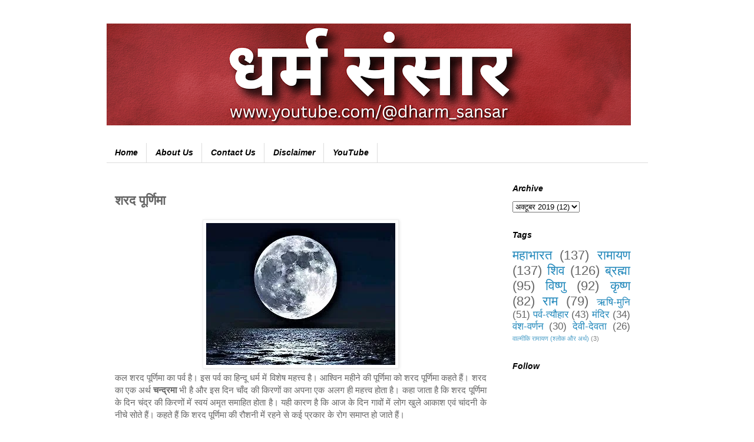

--- FILE ---
content_type: text/html; charset=UTF-8
request_url: https://www.dharmsansar.com/2019/10/sharad-purnima.html
body_size: 18616
content:
<!DOCTYPE html>
<html class='v2' dir='ltr' lang='hi'>
<head>
<link href='https://www.blogger.com/static/v1/widgets/4128112664-css_bundle_v2.css' rel='stylesheet' type='text/css'/>
<meta content='width=1100' name='viewport'/>
<meta content='text/html; charset=UTF-8' http-equiv='Content-Type'/>
<meta content='blogger' name='generator'/>
<link href='https://www.dharmsansar.com/favicon.ico' rel='icon' type='image/x-icon'/>
<link href='https://www.dharmsansar.com/2019/10/sharad-purnima.html' rel='canonical'/>
<link rel="alternate" type="application/atom+xml" title="धर&#2381;म स&#2306;स&#2366;र | भ&#2366;रत क&#2366; पहल&#2366; ध&#2366;र&#2381;म&#2367;क ब&#2381;ल&#2377;ग - Atom" href="https://www.dharmsansar.com/feeds/posts/default" />
<link rel="alternate" type="application/rss+xml" title="धर&#2381;म स&#2306;स&#2366;र | भ&#2366;रत क&#2366; पहल&#2366; ध&#2366;र&#2381;म&#2367;क ब&#2381;ल&#2377;ग - RSS" href="https://www.dharmsansar.com/feeds/posts/default?alt=rss" />
<link rel="service.post" type="application/atom+xml" title="धर&#2381;म स&#2306;स&#2366;र | भ&#2366;रत क&#2366; पहल&#2366; ध&#2366;र&#2381;म&#2367;क ब&#2381;ल&#2377;ग - Atom" href="https://www.blogger.com/feeds/210562417054314238/posts/default" />

<link rel="alternate" type="application/atom+xml" title="धर&#2381;म स&#2306;स&#2366;र | भ&#2366;रत क&#2366; पहल&#2366; ध&#2366;र&#2381;म&#2367;क ब&#2381;ल&#2377;ग - Atom" href="https://www.dharmsansar.com/feeds/8890787364370677365/comments/default" />
<!--Can't find substitution for tag [blog.ieCssRetrofitLinks]-->
<link href='https://blogger.googleusercontent.com/img/b/R29vZ2xl/AVvXsEgTNfExO0YpYxjB-g1iGVuTtFrrQ4RyHzLDOzlU7U_Zon6LAuK98TSN2TfeYscyuPsqWmqq6bgn73ymXqAdpAG8bCjoSwSt-it0lgEzkEC4Hw3Sua-D2L6sXvfm42sRylqOr2XwSz9JGEr1/s16000/sharad+purnima.jpg' rel='image_src'/>
<meta content='https://www.dharmsansar.com/2019/10/sharad-purnima.html' property='og:url'/>
<meta content='शरद पूर्णिमा' property='og:title'/>
<meta content=' कल शरद पूर्णिमा का पर्व है। इस पर्व का हिन्दू धर्म में विशेष महत्त्व है। आश्विन महीने की पूर्णिमा को शरद पूर्णिमा कहते हैं। शरद का एक अर्थ ...' property='og:description'/>
<meta content='https://blogger.googleusercontent.com/img/b/R29vZ2xl/AVvXsEgTNfExO0YpYxjB-g1iGVuTtFrrQ4RyHzLDOzlU7U_Zon6LAuK98TSN2TfeYscyuPsqWmqq6bgn73ymXqAdpAG8bCjoSwSt-it0lgEzkEC4Hw3Sua-D2L6sXvfm42sRylqOr2XwSz9JGEr1/w1200-h630-p-k-no-nu/sharad+purnima.jpg' property='og:image'/>
<title>धर&#2381;म स&#2306;स&#2366;र | भ&#2366;रत क&#2366; पहल&#2366; ध&#2366;र&#2381;म&#2367;क ब&#2381;ल&#2377;ग: शरद प&#2370;र&#2381;ण&#2367;म&#2366;</title>
<style id='page-skin-1' type='text/css'><!--
/*
-----------------------------------------------
Blogger Template Style
Name:     Simple
Designer: Blogger
URL:      www.blogger.com
----------------------------------------------- */
/* Content
----------------------------------------------- */
body {
font: normal normal 14px 'Trebuchet MS', Trebuchet, Verdana, sans-serif;
color: #666666;
background: #ffffff none repeat scroll top left;
padding: 0 0 0 0;
}
html body .region-inner {
min-width: 0;
max-width: 100%;
width: auto;
}
h2 {
font-size: 22px;
}
a:link {
text-decoration:none;
color: #2288bb;
}
a:visited {
text-decoration:none;
color: #888888;
}
a:hover {
text-decoration:underline;
color: #33aaff;
}
.body-fauxcolumn-outer .fauxcolumn-inner {
background: transparent none repeat scroll top left;
_background-image: none;
}
.body-fauxcolumn-outer .cap-top {
position: absolute;
z-index: 1;
height: 400px;
width: 100%;
}
.body-fauxcolumn-outer .cap-top .cap-left {
width: 100%;
background: transparent none repeat-x scroll top left;
_background-image: none;
}
.content-outer {
-moz-box-shadow: 0 0 0 rgba(0, 0, 0, .15);
-webkit-box-shadow: 0 0 0 rgba(0, 0, 0, .15);
-goog-ms-box-shadow: 0 0 0 #333333;
box-shadow: 0 0 0 rgba(0, 0, 0, .15);
margin-bottom: 1px;
}
.content-inner {
padding: 10px 40px;
}
.content-inner {
background-color: #ffffff;
}
/* Header
----------------------------------------------- */
.header-outer {
background: transparent none repeat-x scroll 0 -400px;
_background-image: none;
}
.Header h1 {
font: normal normal 40px 'Trebuchet MS',Trebuchet,Verdana,sans-serif;
color: #000000;
text-shadow: 0 0 0 rgba(0, 0, 0, .2);
}
.Header h1 a {
color: #000000;
}
.Header .description {
font-size: 18px;
color: #000000;
}
.header-inner .Header .titlewrapper {
padding: 22px 0;
}
.header-inner .Header .descriptionwrapper {
padding: 0 0;
}
/* Tabs
----------------------------------------------- */
.tabs-inner .section:first-child {
border-top: 0 solid #dddddd;
}
.tabs-inner .section:first-child ul {
margin-top: -1px;
border-top: 1px solid #dddddd;
border-left: 1px solid #dddddd;
border-right: 1px solid #dddddd;
}
.tabs-inner .widget ul {
background: transparent none repeat-x scroll 0 -800px;
_background-image: none;
border-bottom: 1px solid #dddddd;
margin-top: 0;
margin-left: -30px;
margin-right: -30px;
}
.tabs-inner .widget li a {
display: inline-block;
padding: .6em 1em;
font: italic bold 14px 'Trebuchet MS', Trebuchet, Verdana, sans-serif;
color: #000000;
border-left: 1px solid #ffffff;
border-right: 1px solid #dddddd;
}
.tabs-inner .widget li:first-child a {
border-left: none;
}
.tabs-inner .widget li.selected a, .tabs-inner .widget li a:hover {
color: #000000;
background-color: #eeeeee;
text-decoration: none;
}
/* Columns
----------------------------------------------- */
.main-outer {
border-top: 0 solid transparent;
}
.fauxcolumn-left-outer .fauxcolumn-inner {
border-right: 1px solid transparent;
}
.fauxcolumn-right-outer .fauxcolumn-inner {
border-left: 1px solid transparent;
}
/* Headings
----------------------------------------------- */
div.widget > h2,
div.widget h2.title {
margin: 0 0 1em 0;
font: italic bold 14px 'Trebuchet MS',Trebuchet,Verdana,sans-serif;
color: #000000;
}
/* Widgets
----------------------------------------------- */
.widget .zippy {
color: #999999;
text-shadow: 2px 2px 1px rgba(0, 0, 0, .1);
}
.widget .popular-posts ul {
list-style: none;
}
/* Posts
----------------------------------------------- */
h2.date-header {
font: normal bold 11px Arial, Tahoma, Helvetica, FreeSans, sans-serif;
}
.date-header span {
background-color: #bbbbbb;
color: #ffffff;
padding: 0.4em;
letter-spacing: 3px;
margin: inherit;
}
.main-inner {
padding-top: 35px;
padding-bottom: 65px;
}
.main-inner .column-center-inner {
padding: 0 0;
}
.main-inner .column-center-inner .section {
margin: 0 1em;
}
.post {
margin: 0 0 45px 0;
}
h3.post-title, .comments h4 {
font: normal bold 22px 'Trebuchet MS',Trebuchet,Verdana,sans-serif;
margin: .75em 0 0;
}
.post-body {
font-size: 110%;
line-height: 1.4;
position: relative;
}
.post-body img, .post-body .tr-caption-container, .Profile img, .Image img,
.BlogList .item-thumbnail img {
padding: 2px;
background: #ffffff;
border: 1px solid #eeeeee;
-moz-box-shadow: 1px 1px 5px rgba(0, 0, 0, .1);
-webkit-box-shadow: 1px 1px 5px rgba(0, 0, 0, .1);
box-shadow: 1px 1px 5px rgba(0, 0, 0, .1);
}
.post-body img, .post-body .tr-caption-container {
padding: 5px;
}
.post-body .tr-caption-container {
color: #666666;
}
.post-body .tr-caption-container img {
padding: 0;
background: transparent;
border: none;
-moz-box-shadow: 0 0 0 rgba(0, 0, 0, .1);
-webkit-box-shadow: 0 0 0 rgba(0, 0, 0, .1);
box-shadow: 0 0 0 rgba(0, 0, 0, .1);
}
.post-header {
margin: 0 0 1.5em;
line-height: 1.6;
font-size: 90%;
}
.post-footer {
margin: 20px -2px 0;
padding: 5px 10px;
color: #666666;
background-color: #eeeeee;
border-bottom: 1px solid #eeeeee;
line-height: 1.6;
font-size: 90%;
}
#comments .comment-author {
padding-top: 1.5em;
border-top: 1px solid transparent;
background-position: 0 1.5em;
}
#comments .comment-author:first-child {
padding-top: 0;
border-top: none;
}
.avatar-image-container {
margin: .2em 0 0;
}
#comments .avatar-image-container img {
border: 1px solid #eeeeee;
}
/* Comments
----------------------------------------------- */
.comments .comments-content .icon.blog-author {
background-repeat: no-repeat;
background-image: url([data-uri]);
}
.comments .comments-content .loadmore a {
border-top: 1px solid #999999;
border-bottom: 1px solid #999999;
}
.comments .comment-thread.inline-thread {
background-color: #eeeeee;
}
.comments .continue {
border-top: 2px solid #999999;
}
/* Accents
---------------------------------------------- */
.section-columns td.columns-cell {
border-left: 1px solid transparent;
}
.blog-pager {
background: transparent url(https://resources.blogblog.com/blogblog/data/1kt/simple/paging_dot.png) repeat-x scroll top center;
}
.blog-pager-older-link, .home-link,
.blog-pager-newer-link {
background-color: #ffffff;
padding: 5px;
}
.footer-outer {
border-top: 1px dashed #bbbbbb;
}
/* Mobile
----------------------------------------------- */
body.mobile  {
background-size: auto;
}
.mobile .body-fauxcolumn-outer {
background: transparent none repeat scroll top left;
}
.mobile .body-fauxcolumn-outer .cap-top {
background-size: 100% auto;
}
.mobile .content-outer {
-webkit-box-shadow: 0 0 3px rgba(0, 0, 0, .15);
box-shadow: 0 0 3px rgba(0, 0, 0, .15);
}
.mobile .tabs-inner .widget ul {
margin-left: 0;
margin-right: 0;
}
.mobile .post {
margin: 0;
}
.mobile .main-inner .column-center-inner .section {
margin: 0;
}
.mobile .date-header span {
padding: 0.1em 10px;
margin: 0 -10px;
}
.mobile h3.post-title {
margin: 0;
}
.mobile .blog-pager {
background: transparent none no-repeat scroll top center;
}
.mobile .footer-outer {
border-top: none;
}
.mobile .main-inner, .mobile .footer-inner {
background-color: #ffffff;
}
.mobile-index-contents {
color: #666666;
}
.mobile-link-button {
background-color: #2288bb;
}
.mobile-link-button a:link, .mobile-link-button a:visited {
color: #ffffff;
}
.mobile .tabs-inner .section:first-child {
border-top: none;
}
.mobile .tabs-inner .PageList .widget-content {
background-color: #eeeeee;
color: #000000;
border-top: 1px solid #dddddd;
border-bottom: 1px solid #dddddd;
}
.mobile .tabs-inner .PageList .widget-content .pagelist-arrow {
border-left: 1px solid #dddddd;
}

--></style>
<style id='template-skin-1' type='text/css'><!--
body {
min-width: 999px;
}
.content-outer, .content-fauxcolumn-outer, .region-inner {
min-width: 999px;
max-width: 999px;
_width: 999px;
}
.main-inner .columns {
padding-left: 0px;
padding-right: 260px;
}
.main-inner .fauxcolumn-center-outer {
left: 0px;
right: 260px;
/* IE6 does not respect left and right together */
_width: expression(this.parentNode.offsetWidth -
parseInt("0px") -
parseInt("260px") + 'px');
}
.main-inner .fauxcolumn-left-outer {
width: 0px;
}
.main-inner .fauxcolumn-right-outer {
width: 260px;
}
.main-inner .column-left-outer {
width: 0px;
right: 100%;
margin-left: -0px;
}
.main-inner .column-right-outer {
width: 260px;
margin-right: -260px;
}
#layout {
min-width: 0;
}
#layout .content-outer {
min-width: 0;
width: 800px;
}
#layout .region-inner {
min-width: 0;
width: auto;
}
body#layout div.add_widget {
padding: 8px;
}
body#layout div.add_widget a {
margin-left: 32px;
}
--></style>
<link href='https://www.blogger.com/dyn-css/authorization.css?targetBlogID=210562417054314238&amp;zx=a958790d-48a5-4c30-b0b4-9ff06739ea57' media='none' onload='if(media!=&#39;all&#39;)media=&#39;all&#39;' rel='stylesheet'/><noscript><link href='https://www.blogger.com/dyn-css/authorization.css?targetBlogID=210562417054314238&amp;zx=a958790d-48a5-4c30-b0b4-9ff06739ea57' rel='stylesheet'/></noscript>
<meta name='google-adsense-platform-account' content='ca-host-pub-1556223355139109'/>
<meta name='google-adsense-platform-domain' content='blogspot.com'/>

</head>
<body class='loading variant-simplysimple'>
<div class='navbar no-items section' id='navbar' name='Navbar'>
</div>
<div class='body-fauxcolumns'>
<div class='fauxcolumn-outer body-fauxcolumn-outer'>
<div class='cap-top'>
<div class='cap-left'></div>
<div class='cap-right'></div>
</div>
<div class='fauxborder-left'>
<div class='fauxborder-right'></div>
<div class='fauxcolumn-inner'>
</div>
</div>
<div class='cap-bottom'>
<div class='cap-left'></div>
<div class='cap-right'></div>
</div>
</div>
</div>
<div class='content'>
<div class='content-fauxcolumns'>
<div class='fauxcolumn-outer content-fauxcolumn-outer'>
<div class='cap-top'>
<div class='cap-left'></div>
<div class='cap-right'></div>
</div>
<div class='fauxborder-left'>
<div class='fauxborder-right'></div>
<div class='fauxcolumn-inner'>
</div>
</div>
<div class='cap-bottom'>
<div class='cap-left'></div>
<div class='cap-right'></div>
</div>
</div>
</div>
<div class='content-outer'>
<div class='content-cap-top cap-top'>
<div class='cap-left'></div>
<div class='cap-right'></div>
</div>
<div class='fauxborder-left content-fauxborder-left'>
<div class='fauxborder-right content-fauxborder-right'></div>
<div class='content-inner'>
<header>
<div class='header-outer'>
<div class='header-cap-top cap-top'>
<div class='cap-left'></div>
<div class='cap-right'></div>
</div>
<div class='fauxborder-left header-fauxborder-left'>
<div class='fauxborder-right header-fauxborder-right'></div>
<div class='region-inner header-inner'>
<div class='header section' id='header' name='शीर्षलेख'><div class='widget Header' data-version='1' id='Header1'>
<div id='header-inner'>
<a href='https://www.dharmsansar.com/' style='display: block'>
<img alt='धर्म संसार | भारत का पहला धार्मिक ब्लॉग' height='173px; ' id='Header1_headerimg' src='https://blogger.googleusercontent.com/img/a/AVvXsEjWtg-FEVx4gWwrQEEbFPk0tTw-TFJvaJc59v9VN1gdgz_EHBkCi72e_api-O2A84cFAEVy5P9HxFom1m78gceryX0ok24SrYEXZaYCRhvCME14lLTjAI8fLzu2D0gvr8y0p8dnkHbxBISaPr00WiRXfISiHThENzE4Ujd4Nr8GMDJCgWReOwM-hMluM4Ws=s890' style='display: block' width='890px; '/>
</a>
</div>
</div></div>
</div>
</div>
<div class='header-cap-bottom cap-bottom'>
<div class='cap-left'></div>
<div class='cap-right'></div>
</div>
</div>
</header>
<div class='tabs-outer'>
<div class='tabs-cap-top cap-top'>
<div class='cap-left'></div>
<div class='cap-right'></div>
</div>
<div class='fauxborder-left tabs-fauxborder-left'>
<div class='fauxborder-right tabs-fauxborder-right'></div>
<div class='region-inner tabs-inner'>
<div class='tabs no-items section' id='crosscol' name='परस्पर-कॉलम'></div>
<div class='tabs section' id='crosscol-overflow' name='Cross-Column 2'><div class='widget PageList' data-version='1' id='PageList1'>
<div class='widget-content'>
<ul>
<li>
<a href='https://www.dharmsansar.com/'>Home</a>
</li>
<li>
<a href='https://www.dharmsansar.com/p/about-us.html'>About Us</a>
</li>
<li>
<a href='https://www.dharmsansar.com/p/contact-us.html'>Contact Us</a>
</li>
<li>
<a href='https://www.dharmsansar.com/p/disclaimer.html'>Disclaimer</a>
</li>
<li>
<a href='https://www.youtube.com/@dharm_sansar'>YouTube</a>
</li>
</ul>
<div class='clear'></div>
</div>
</div></div>
</div>
</div>
<div class='tabs-cap-bottom cap-bottom'>
<div class='cap-left'></div>
<div class='cap-right'></div>
</div>
</div>
<div class='main-outer'>
<div class='main-cap-top cap-top'>
<div class='cap-left'></div>
<div class='cap-right'></div>
</div>
<div class='fauxborder-left main-fauxborder-left'>
<div class='fauxborder-right main-fauxborder-right'></div>
<div class='region-inner main-inner'>
<div class='columns fauxcolumns'>
<div class='fauxcolumn-outer fauxcolumn-center-outer'>
<div class='cap-top'>
<div class='cap-left'></div>
<div class='cap-right'></div>
</div>
<div class='fauxborder-left'>
<div class='fauxborder-right'></div>
<div class='fauxcolumn-inner'>
</div>
</div>
<div class='cap-bottom'>
<div class='cap-left'></div>
<div class='cap-right'></div>
</div>
</div>
<div class='fauxcolumn-outer fauxcolumn-left-outer'>
<div class='cap-top'>
<div class='cap-left'></div>
<div class='cap-right'></div>
</div>
<div class='fauxborder-left'>
<div class='fauxborder-right'></div>
<div class='fauxcolumn-inner'>
</div>
</div>
<div class='cap-bottom'>
<div class='cap-left'></div>
<div class='cap-right'></div>
</div>
</div>
<div class='fauxcolumn-outer fauxcolumn-right-outer'>
<div class='cap-top'>
<div class='cap-left'></div>
<div class='cap-right'></div>
</div>
<div class='fauxborder-left'>
<div class='fauxborder-right'></div>
<div class='fauxcolumn-inner'>
</div>
</div>
<div class='cap-bottom'>
<div class='cap-left'></div>
<div class='cap-right'></div>
</div>
</div>
<!-- corrects IE6 width calculation -->
<div class='columns-inner'>
<div class='column-center-outer'>
<div class='column-center-inner'>
<div class='main section' id='main' name='मुख्‍य'><div class='widget Blog' data-version='1' id='Blog1'>
<div class='blog-posts hfeed'>

          <div class="date-outer">
        

          <div class="date-posts">
        
<div class='post-outer'>
<div class='post hentry uncustomized-post-template' itemprop='blogPost' itemscope='itemscope' itemtype='http://schema.org/BlogPosting'>
<meta content='https://blogger.googleusercontent.com/img/b/R29vZ2xl/AVvXsEgTNfExO0YpYxjB-g1iGVuTtFrrQ4RyHzLDOzlU7U_Zon6LAuK98TSN2TfeYscyuPsqWmqq6bgn73ymXqAdpAG8bCjoSwSt-it0lgEzkEC4Hw3Sua-D2L6sXvfm42sRylqOr2XwSz9JGEr1/s16000/sharad+purnima.jpg' itemprop='image_url'/>
<meta content='210562417054314238' itemprop='blogId'/>
<meta content='8890787364370677365' itemprop='postId'/>
<a name='8890787364370677365'></a>
<h3 class='post-title entry-title' itemprop='name'>
शरद प&#2370;र&#2381;ण&#2367;म&#2366;
</h3>
<div class='post-header'>
<div class='post-header-line-1'></div>
</div>
<div class='post-body entry-content' id='post-body-8890787364370677365' itemprop='description articleBody'>
<div dir="ltr" style="text-align: left;" trbidi="on">
<div class="separator" style="clear: both; text-align: justify;"><div class="separator" style="clear: both; text-align: center;"><a href="https://blogger.googleusercontent.com/img/b/R29vZ2xl/AVvXsEgTNfExO0YpYxjB-g1iGVuTtFrrQ4RyHzLDOzlU7U_Zon6LAuK98TSN2TfeYscyuPsqWmqq6bgn73ymXqAdpAG8bCjoSwSt-it0lgEzkEC4Hw3Sua-D2L6sXvfm42sRylqOr2XwSz9JGEr1/s321/sharad+purnima.jpg" style="margin-left: 1em; margin-right: 1em;"><img alt="शरद प&#2370;र&#2381;ण&#2367;म&#2366;" border="0" data-original-height="241" data-original-width="321" src="https://blogger.googleusercontent.com/img/b/R29vZ2xl/AVvXsEgTNfExO0YpYxjB-g1iGVuTtFrrQ4RyHzLDOzlU7U_Zon6LAuK98TSN2TfeYscyuPsqWmqq6bgn73ymXqAdpAG8bCjoSwSt-it0lgEzkEC4Hw3Sua-D2L6sXvfm42sRylqOr2XwSz9JGEr1/s16000-rw/sharad+purnima.jpg" title="शरद प&#2370;र&#2381;ण&#2367;म&#2366;" /></a></div>कल शरद प&#2370;र&#2381;ण&#2367;म&#2366; क&#2366; पर&#2381;व ह&#2376;&#2404; इस पर&#2381;व क&#2366; ह&#2367;न&#2381;द&#2370; धर&#2381;म म&#2375;&#2306; व&#2367;श&#2375;ष महत&#2381;त&#2381;व ह&#2376;&#2404; आश&#2381;व&#2367;न मह&#2368;न&#2375; क&#2368; प&#2370;र&#2381;ण&#2367;म&#2366; क&#2379; शरद प&#2370;र&#2381;ण&#2367;म&#2366; कहत&#2375; ह&#2376;&#2306;&#2404; शरद क&#2366; एक अर&#2381;थ <b>चन&#2381;द&#2381;रम&#2366;</b> भ&#2368; ह&#2376; और इस द&#2367;न च&#2366;&#2305;द क&#2368; क&#2367;रण&#2379;&#2306; क&#2366; अपन&#2366; एक अलग ह&#2368; महत&#2381;त&#2381;व ह&#2379;त&#2366; ह&#2376;&#2404; कह&#2366; ज&#2366;त&#2366; ह&#2376; क&#2367; शरद प&#2370;र&#2381;ण&#2367;म&#2366; क&#2375; द&#2367;न च&#2306;द&#2381;र क&#2368; क&#2367;रण&#2379;&#2306; म&#2375;&#2306; स&#2381;वय&#2306; अम&#2371;त सम&#2366;ह&#2367;त ह&#2379;त&#2366; ह&#2376;&#2404; यह&#2368; क&#2366;रण ह&#2376; क&#2367; आज क&#2375; द&#2367;न ग&#2366;व&#2379;&#2306; म&#2375;&#2306; ल&#2379;ग ख&#2369;ल&#2375; आक&#2366;श एव&#2306; च&#2366;&#2306;दन&#2368; क&#2375; न&#2368;च&#2375; स&#2379;त&#2375; ह&#2376;&#2306;&#2404; कहत&#2375; ह&#2376;&#2306; क&#2367; शरद प&#2370;र&#2381;ण&#2367;म&#2366; क&#2368; र&#2380;शन&#2368; म&#2375;&#2306; रहन&#2375; स&#2375; कई प&#2381;रक&#2366;र क&#2375; र&#2379;ग सम&#2366;प&#2381;त ह&#2379; ज&#2366;त&#2375; ह&#2376;&#2306;&#2404;&nbsp;</div>
<a name="more"></a><br />
<div style="text-align: justify;">
इस द&#2367;न व&#2367;श&#2375;ष र&#2370;प स&#2375; भगव&#2366;न व&#2367;ष&#2381;ण&#2369; और द&#2375;व&#2368; लक&#2381;ष&#2381;म&#2368; क&#2368; प&#2370;ज&#2366; करन&#2375; क&#2366; व&#2367;ध&#2366;न ह&#2376;&#2404; इस द&#2367;न सत&#2381;यन&#2366;र&#2366;यण क&#2368; कथ&#2366; करव&#2366;न&#2375; क&#2366; व&#2367;श&#2375;ष फल म&#2367;लत&#2366; ह&#2376;&#2404;&nbsp;प&#2381;रस&#2366;द क&#2375; र&#2370;प म&#2375;&#2306; इस द&#2367;न प&#2366;यस (ख&#2368;र) बन&#2366;ई ज&#2366;त&#2368; ह&#2376; और उसक&#2375; ब&#2366;द उस&#2375; त&#2369;लस&#2368; क&#2375; समक&#2381;ष चन&#2381;द&#2381;रम&#2366;&nbsp;क&#2368; र&#2380;शन&#2368; म&#2375;&#2306; रख द&#2367;य&#2366; ज&#2366;त&#2366; ह&#2376;&#2404; फ&#2367;र उस प&#2381;रस&#2366;द क&#2379; व&#2367;तर&#2367;त क&#2367;य&#2366; ज&#2366;त&#2366; ह&#2376;&#2404; कहत&#2375; ह&#2376;&#2306; शरद प&#2370;र&#2381;ण&#2367;म&#2366; क&#2375; द&#2367;न चन&#2381;द&#2381;रम&#2366; क&#2375; प&#2381;रक&#2366;श म&#2375;&#2306; रहन&#2375; क&#2375; क&#2366;रण उस ख&#2368;र म&#2375;&#2306; अम&#2371;त और औषध&#2367; क&#2375; ग&#2369;ण आ ज&#2366;त&#2375; ह&#2376; ज&#2367;सस&#2375; समस&#2381;त र&#2379;ग&#2379;&#2306; क&#2366; न&#2366;श ह&#2379; ज&#2366;त&#2366; ह&#2376;&#2404; इसक&#2375; प&#2368;छ&#2375; कई प&#2380;र&#2366;ण&#2367;क कथ&#2366;ए&#2306; ह&#2376;&#2306;:</div>
<ul style="text-align: left;">
<li style="text-align: justify;">च&#2306;द&#2381;रद&#2375;व न&#2375; प&#2381;रज&#2366;पत&#2367; दक&#2381;ष क&#2368; २७ प&#2369;त&#2381;र&#2367;य&#2379;&#2306; स&#2375; व&#2367;व&#2366;ह क&#2367;य&#2366; क&#2367;न&#2381;त&#2369; उनक&#2366; अन&#2369;र&#2366;ग र&#2379;ह&#2367;ण&#2368; स&#2375; सबस&#2375; अध&#2367;क थ&#2366;&#2404; य&#2375; अन&#2381;य&#2366;य द&#2375;ख कर अन&#2381;य प&#2369;त&#2381;र&#2367;य&#2379;&#2306; न&#2375; अपन&#2375; प&#2367;त&#2366; स&#2375; सह&#2366;यत&#2366; म&#2366;&#2306;ग&#2368;&#2404; दक&#2381;ष इतन&#2375; क&#2381;र&#2379;ध&#2367;त ह&#2369;ए क&#2367; उन&#2381;ह&#2379;&#2306;न&#2375; चन&#2381;द&#2381;रम&#2366; क&#2379; क&#2381;ष&#2368;ण ह&#2379;न&#2375; क&#2366; श&#2381;र&#2366;प द&#2375; द&#2367;य&#2366; ज&#2367;सस&#2375; उनक&#2368; क&#2366;&#2306;त&#2367; सम&#2366;प&#2381;त ह&#2379; गय&#2368;&#2404; फ&#2367;र द&#2375;वर&#2381;ष&#2367; न&#2366;रद क&#2375; पर&#2366;मर&#2381;श पर च&#2306;द&#2381;रद&#2375;व न&#2375; मह&#2366;द&#2375;व क&#2368; घ&#2379;र तपस&#2381;य&#2366; कर उन&#2381;ह&#2375;&#2306; प&#2381;रसन&#2381;न क&#2367;य&#2366;&#2404; तब मह&#2366;द&#2375;व न&#2375; च&#2306;द&#2381;रद&#2375;व क&#2379; वरद&#2366;न द&#2367;य&#2366; क&#2367; ज&#2367;स प&#2381;रक&#2366;र उनक&#2368; क&#2366;&#2306;त&#2367; सम&#2366;प&#2381;त ह&#2369;ई ह&#2376; उस&#2368; प&#2381;रक&#2366;र शन&#2376;&#2307; शन&#2376;&#2307; उनक&#2368; क&#2366;&#2306;त&#2367; प&#2381;रत&#2367;द&#2367;न ल&#2380;ट&#2375;ग&#2368; और प&#2370;र&#2381;ण&#2367;म&#2366; क&#2375; द&#2367;न व&#2375; अपन&#2375; सम&#2381;प&#2370;र&#2381;ण त&#2375;ज क&#2379; प&#2381;र&#2366;प&#2381;त कर&#2375;&#2306;ग&#2375;&#2404; ज&#2367;स द&#2367;न उन&#2381;ह&#2375;&#2306; य&#2375; वरद&#2366;न प&#2381;र&#2366;प&#2381;त ह&#2369;आ और मह&#2366;द&#2375;व क&#2368; क&#2371;प&#2366; स&#2375; उन&#2381;ह&#2379;&#2306;न&#2375; अपन&#2375; सम&#2381;प&#2370;र&#2381;ण त&#2375;ज क&#2379; प&#2381;र&#2366;प&#2381;त क&#2367;य&#2366; व&#2379; द&#2367;न ह&#2368; शरद प&#2370;र&#2381;ण&#2367;म&#2366; कहल&#2366;य&#2366;&#2404;&nbsp;</li>
<li style="text-align: justify;">मन&#2369;ष&#2381;य क&#2375; व&#2367;भ&#2367;न&#2381;न ग&#2369;ण&#2379;&#2306; क&#2379; <b>"कल&#2366;"</b> कह&#2366; ज&#2366;त&#2366; ह&#2376;&#2404; एक सम&#2381;प&#2370;र&#2381;ण मन&#2369;ष&#2381;य म&#2375;&#2306; क&#2369;ल <b><a href="https://www.dharmsansar.com/2020/10/16-kala.html" target="_blank">१६ कल&#2366;ए&#2306;</a></b> ह&#2379;त&#2368; ह&#2376;&#2404; भगव&#2366;न व&#2367;ष&#2381;ण&#2369; क&#2375; अवत&#2366;र&#2379;&#2306; म&#2375;&#2306; भ&#2368; कल&#2366;ओ&#2306; क&#2366; वर&#2381;णन आत&#2366; ह&#2376;&#2404; भगव&#2366;न श&#2381;र&#2368;र&#2366;म श&#2381;र&#2368;हर&#2367; क&#2368; १२ कल&#2366;ओ&#2306; क&#2375; स&#2366;थ जन&#2381;म&#2375;&#2306; थ&#2375; और श&#2381;र&#2368;क&#2371;ष&#2381;ण न&#2366;र&#2366;यण क&#2368; प&#2370;र&#2381;ण १६ कल&#2366;ओ&#2306; क&#2375; स&#2366;थ&#2404; इस&#2368; ल&#2367;ए श&#2381;र&#2368;र&#2366;म क&#2379; प&#2369;र&#2369;ष&#2379;त&#2381;तम एव&#2306; श&#2381;र&#2368;क&#2371;ष&#2381;ण क&#2379; प&#2370;र&#2381;ण&#2366;वत&#2366;र कह&#2366; ज&#2366;त&#2366; ह&#2376;&#2404; इस&#2368; प&#2381;रक&#2366;र चन&#2381;द&#2381;रम&#2366; क&#2368; कल&#2366;ए&#2306; भ&#2368; बढ़त&#2368; और घटत&#2368; रहत&#2368; ह&#2376;&#2404; वर&#2381;ष म&#2375;&#2306; क&#2375;वल एक द&#2367;न शरद प&#2370;र&#2381;णम&#2366; क&#2379; चन&#2381;द&#2381;रम&#2366; अपन&#2368; प&#2370;र&#2381;ण १६ कल&#2366;ओ&#2306; क&#2379; प&#2381;र&#2366;प&#2381;त करत&#2366; ह&#2376;&#2404; चन&#2381;द&#2381;रम&#2366; क&#2366; यह&#2368; र&#2370;प "शरद" कहल&#2366;त&#2366; ह&#2376;&#2404;&nbsp;</li>
<li style="text-align: justify;">म&#2366;न&#2381;यत&#2366; ह&#2376; क&#2367; शरद प&#2370;र&#2381;ण&#2367;म&#2366; क&#2375; द&#2367;न म&#2366;त&#2366; लक&#2381;ष&#2381;म&#2368; अभय म&#2369;द&#2381;र&#2366; म&#2375;&#2306; प&#2371;थ&#2381;व&#2368; पर व&#2367;चरत&#2368; ह&#2376;&#2306;&#2404; ज&#2379; भ&#2368; मन&#2369;ष&#2381;य शरद प&#2370;र&#2381;ण&#2367;म&#2366; क&#2375; द&#2367;न व&#2381;रत और ज&#2366;गरण प&#2381;रद&#2366;न करत&#2366; ह&#2376; व&#2375; उस&#2375; धन-ध&#2366;न&#2381;य स&#2375; प&#2370;र&#2381;ण कर द&#2375;त&#2368; ह&#2376;&#2306;&#2404; ज&#2379; पर&#2367;व&#2366;र प&#2381;रत&#2381;य&#2375;क वर&#2381;ष शरद प&#2370;र&#2381;ण&#2367;म&#2366; क&#2366; व&#2381;रत रखत&#2366; ह&#2376; उस&#2375; कभ&#2368; भ&#2368; धन क&#2368; कम&#2368; नह&#2368;&#2306; ह&#2379;त&#2368;&#2404;&nbsp;</li>
<li style="text-align: justify;">इस द&#2367;न र&#2366;त&#2381;र&#2367; ज&#2366;गरण क&#2375; क&#2366;रण इस&#2375; <b>"क&#2379;ज&#2366;गर&#2368; प&#2370;र&#2381;ण&#2367;म&#2366;"</b> भ&#2368; कह&#2366; ज&#2366;त&#2366; ह&#2376;&#2404; इस द&#2367;न ऐर&#2366;वत पर आर&#2370;ढ़ द&#2375;वर&#2366;ज इ&#2306;द&#2381;र क&#2368; प&#2370;ज&#2366; करन&#2375; क&#2366; भ&#2368; व&#2367;ध&#2366;न ह&#2376;&#2404;</li>
<li style="text-align: justify;">श&#2381;र&#2368;क&#2371;ष&#2381;ण न&#2375; शरद प&#2370;र&#2381;ण&#2367;म&#2366; क&#2375; द&#2367;न ह&#2368; ग&#2379;क&#2369;ल म&#2375;&#2306; ग&#2379;प&#2367;य&#2379;&#2306; स&#2306;ग&nbsp;मह&#2366;र&#2366;स रच&#2366;य&#2366; थ&#2366;&#2404; इस&#2368;ल&#2367;ए इसक&#2366; एक न&#2366;म <b>"र&#2366;स प&#2370;र&#2381;ण&#2367;म&#2366;"</b> भ&#2368; ह&#2376;&#2404;</li>
<li style="text-align: justify;">श&#2381;र&#2366;पग&#2381;रस&#2381;त च&#2306;द&#2381;रद&#2375;व क&#2379; भगव&#2366;न श&#2367;व न&#2375; अपन&#2375; मस&#2381;तक पर स&#2381;थ&#2366;न द&#2367;य&#2366; इस&#2368; क&#2366;रण इस द&#2367;न न&#2306;द&#2368; पर आर&#2370;ढ़ मह&#2366;द&#2375;व एव&#2306; म&#2366;त&#2366;&nbsp;प&#2366;र&#2381;वत&#2368; क&#2368; प&#2370;ज&#2366; क&#2366; भ&#2368; व&#2367;ध&#2366;न ह&#2376;&#2404; इस द&#2367;न र&#2366;त&#2381;र&#2367; म&#2375;&#2306; श&#2367;वल&#2367;&#2306;ग क&#2375; समक&#2381;ष द&#2368;पक जल&#2366; कर १०८ ब&#2366;र "ॐ नम&#2307; श&#2367;व&#2366;य" क&#2366; ज&#2366;प करन&#2375; स&#2375; समस&#2381;त भय&#2379;&#2306; क&#2366; न&#2366;श ह&#2379;त&#2366; ह&#2376;&#2404;&nbsp;</li>
<li style="text-align: justify;">र&#2379;ग&#2367;य&#2379;&#2306; क&#2375; ल&#2367;ए इस पर&#2381;व क&#2366; बड़&#2366; महत&#2381;त&#2381;व ह&#2376;&#2404; इस द&#2367;न र&#2379;ग&#2367;य&#2379;&#2306; क&#2379; चन&#2381;द&#2381;रम&#2366; क&#2368; क&#2367;रण&#2379;&#2306; म&#2375;&#2306; ल&#2375; ज&#2366;न&#2375; स&#2375; उनक&#2375; र&#2379;ग&#2379;&#2306; क&#2366; न&#2366;श ह&#2379;त&#2366; ह&#2376;&#2404;</li>
<li style="text-align: justify;">व&#2381;य&#2366;प&#2366;र&#2368; इस श&#2369;भ द&#2367;न ल&#2375;न-द&#2375;न करत&#2375; ह&#2376;&#2306; क&#2381;य&#2370;&#2306;क&#2367; इसस&#2375; उनक&#2366; धन बढ़त&#2366; ह&#2376;&#2404; इस पर&#2381;व क&#2366; एक न&#2366;म <b>"कर&#2381;जम&#2369;क&#2381;त&#2367; प&#2370;र&#2381;ण&#2367;म&#2366;"</b> भ&#2368; ह&#2376; क&#2381;य&#2370;&#2306;क&#2367; इस&#2375; रखन&#2375; स&#2375; मन&#2369;ष&#2381;य अपन&#2375; ऋण स&#2375; जल&#2381;द&#2368; उऋण ह&#2379;त&#2366; ह&#2376;&#2404;</li>
<li style="text-align: justify;">इस व&#2381;रत क&#2368; एक कथ&#2366; प&#2381;रचल&#2367;त ह&#2376; क&#2367; एक व&#2381;य&#2366;प&#2366;र&#2368; क&#2368; द&#2379; प&#2369;त&#2381;र&#2367;य&#2366;&#2306; थ&#2368; और द&#2379;न&#2379;&#2306; शरद प&#2370;र&#2381;ण&#2367;म&#2366; क&#2366; व&#2381;रत करत&#2368; थ&#2368;&#2404; क&#2367;न&#2381;त&#2369; बड़&#2368; प&#2369;त&#2381;र&#2368; सद&#2376;व व&#2381;रत प&#2370;र&#2366; करत&#2368; थ&#2368; क&#2367;न&#2381;त&#2369; छ&#2379;ट&#2368; प&#2369;त&#2381;र&#2368; व&#2381;रत अध&#2370;र&#2366; ह&#2368; छ&#2379;ड़ द&#2375;त&#2368; थ&#2368;&#2404; इस&#2368; क&#2366;रण बड़&#2368; प&#2369;त&#2381;र&#2368; क&#2366; घर प&#2369;त&#2381;र-प&#2369;त&#2381;र&#2367;य&#2379;&#2306; स&#2375; भर&#2366; थ&#2366; क&#2367;न&#2381;त&#2369; छ&#2379;ट&#2368; प&#2369;त&#2381;र&#2368; क&#2368; स&#2306;त&#2366;न&#2375;&#2306; जन&#2381;म ल&#2375;त&#2375; ह&#2368; म&#2371;त&#2381;य&#2369; क&#2379; प&#2381;र&#2366;प&#2381;त ह&#2379;त&#2368; थ&#2368;&#2404; तब एक द&#2367;न द&#2375;वर&#2381;ष&#2367; न&#2366;रद न&#2375; स&#2366;ध&#2369; क&#2366; व&#2375;श ल&#2375;कर छ&#2379;ट&#2368; प&#2369;त&#2381;र&#2368; क&#2379; बत&#2366;य&#2366; क&#2367; त&#2369;म&#2381;ह&#2366;र&#2375; व&#2381;रत अध&#2370;र&#2366; छ&#2379;ड़न&#2375; क&#2375; क&#2366;रण ह&#2368; त&#2369;म प&#2369;त&#2381;रवत&#2368; नह&#2368;&#2306; बन प&#2366;त&#2368;&#2404; इस ब&#2366;र व&#2381;रत प&#2370;र&#2366; कर&#2379; और अपन&#2368; बड़&#2368; बहन क&#2379; भ&#2368; ब&#2369;ल&#2366;ओ त&#2379; त&#2369;म&#2381;ह&#2366;र&#2368; स&#2306;त&#2366;न अवश&#2381;य ज&#2368;व&#2367;त रह&#2375;ग&#2368;&#2404; तब उसन&#2375; प&#2370;र&#2381;ण व&#2381;रत क&#2367;य&#2366; क&#2367;न&#2381;त&#2369; फ&#2367;र भ&#2368; स&#2306;त&#2366;न म&#2371;त प&#2376;द&#2366; ह&#2369;ई&#2404; तब उसन&#2375; उसक&#2366; शव एक प&#2368;ढ़&#2368; पर रख&#2366; और उसक&#2375; ऊपर कपड&#2366; ओढ़&#2366; कर अपन&#2368; बड़&#2368; बहन क&#2379; ब&#2376;ठन&#2375; क&#2379; द&#2375; द&#2367;य&#2366;&#2404; ज&#2376;स&#2375; ह&#2368; बड़&#2368; बहन ब&#2376;ठन&#2375; क&#2379; ह&#2369;ई, उनक&#2366; वस&#2381;त&#2381;र उसक&#2375; म&#2371;त प&#2369;त&#2381;र स&#2375; स&#2381;पर&#2381;श कर गय&#2366;&#2404; बड़&#2368; बहन द&#2381;व&#2366;र&#2366; क&#2367;य&#2375; गए शरद प&#2370;र&#2381;ण&#2367;म&#2366; क&#2375; व&#2381;रत क&#2375; प&#2369;ण&#2381;य&#2379;&#2306; क&#2375; प&#2381;रभ&#2366;व स&#2375; व&#2379; ब&#2366;लक तत&#2381;क&#2366;ल ज&#2368;व&#2367;त ह&#2379; उठ&#2366;&#2404; तब बड़&#2368; बहन न&#2375; छ&#2379;ट&#2368; क&#2379; ड&#2366;&#2306;टत&#2375; ह&#2369;ए कह&#2366; क&#2367; अगर म&#2376;&#2306; इसपर ब&#2376;ठ ज&#2366;त&#2368; त&#2379; य&#2375; ब&#2366;लक मर ज&#2366;त&#2366;&#2404; तब छ&#2379;ट&#2368; बहन न&#2375; उस&#2375; सत&#2381;य बत&#2366;य&#2366; क&#2367; उसक&#2366; ब&#2366;लक म&#2371;त ह&#2368; थ&#2366; क&#2367;न&#2381;त&#2369; शरद प&#2370;र&#2381;ण&#2367;म&#2366; क&#2375; व&#2381;रत क&#2375; प&#2381;रभ&#2366;व और उनक&#2375; प&#2369;ण&#2381;य क&#2375; क&#2366;रण ज&#2368;व&#2367;त ह&#2379; उठ&#2366;&#2404;</li>
</ul>
</div>
<div style='clear: both;'></div>
</div>
<div class='post-footer'>
<div class='post-footer-line post-footer-line-1'>
<span class='post-author vcard'>
</span>
<span class='post-timestamp'>
पर
<meta content='https://www.dharmsansar.com/2019/10/sharad-purnima.html' itemprop='url'/>
<a class='timestamp-link' href='https://www.dharmsansar.com/2019/10/sharad-purnima.html' rel='bookmark' title='permanent link'><abbr class='published' itemprop='datePublished' title='2019-10-12T00:22:00+05:30'>अक&#2381;ट&#2370;बर 12, 2019</abbr></a>
</span>
<span class='post-comment-link'>
</span>
<span class='post-icons'>
</span>
<div class='post-share-buttons goog-inline-block'>
<a class='goog-inline-block share-button sb-email' href='https://www.blogger.com/share-post.g?blogID=210562417054314238&postID=8890787364370677365&target=email' target='_blank' title='इसे ईमेल करें'><span class='share-button-link-text'>इस&#2375; ईम&#2375;ल कर&#2375;&#2306;</span></a><a class='goog-inline-block share-button sb-blog' href='https://www.blogger.com/share-post.g?blogID=210562417054314238&postID=8890787364370677365&target=blog' onclick='window.open(this.href, "_blank", "height=270,width=475"); return false;' target='_blank' title='इसे ब्लॉग करें! '><span class='share-button-link-text'>इस&#2375; ब&#2381;ल&#2377;ग कर&#2375;&#2306;! </span></a><a class='goog-inline-block share-button sb-twitter' href='https://www.blogger.com/share-post.g?blogID=210562417054314238&postID=8890787364370677365&target=twitter' target='_blank' title='X पर शेयर करें'><span class='share-button-link-text'>X पर श&#2375;यर कर&#2375;&#2306;</span></a><a class='goog-inline-block share-button sb-facebook' href='https://www.blogger.com/share-post.g?blogID=210562417054314238&postID=8890787364370677365&target=facebook' onclick='window.open(this.href, "_blank", "height=430,width=640"); return false;' target='_blank' title='Facebook पर शेयर करें'><span class='share-button-link-text'>Facebook पर श&#2375;यर कर&#2375;&#2306;</span></a><a class='goog-inline-block share-button sb-pinterest' href='https://www.blogger.com/share-post.g?blogID=210562417054314238&postID=8890787364370677365&target=pinterest' target='_blank' title='Pinterest पर शेयर करें'><span class='share-button-link-text'>Pinterest पर श&#2375;यर कर&#2375;&#2306;</span></a>
</div>
</div>
<div class='post-footer-line post-footer-line-2'>
<span class='post-labels'>
ल&#2375;बल:
<a href='https://www.dharmsansar.com/search/label/%E0%A4%AA%E0%A4%B0%E0%A5%8D%E0%A4%B5-%E0%A4%A4%E0%A5%8D%E0%A4%AF%E0%A5%8C%E0%A4%B9%E0%A4%BE%E0%A4%B0' rel='tag'>पर&#2381;व-त&#2381;य&#2380;ह&#2366;र</a>
</span>
</div>
<div class='post-footer-line post-footer-line-3'>
<span class='post-location'>
</span>
</div>
</div>
</div>
<div class='comments' id='comments'>
<a name='comments'></a>
<h4>1 ट&#2367;प&#2381;पण&#2368;:</h4>
<div class='comments-content'>
<script async='async' src='' type='text/javascript'></script>
<script type='text/javascript'>
    (function() {
      var items = null;
      var msgs = null;
      var config = {};

// <![CDATA[
      var cursor = null;
      if (items && items.length > 0) {
        cursor = parseInt(items[items.length - 1].timestamp) + 1;
      }

      var bodyFromEntry = function(entry) {
        var text = (entry &&
                    ((entry.content && entry.content.$t) ||
                     (entry.summary && entry.summary.$t))) ||
            '';
        if (entry && entry.gd$extendedProperty) {
          for (var k in entry.gd$extendedProperty) {
            if (entry.gd$extendedProperty[k].name == 'blogger.contentRemoved') {
              return '<span class="deleted-comment">' + text + '</span>';
            }
          }
        }
        return text;
      }

      var parse = function(data) {
        cursor = null;
        var comments = [];
        if (data && data.feed && data.feed.entry) {
          for (var i = 0, entry; entry = data.feed.entry[i]; i++) {
            var comment = {};
            // comment ID, parsed out of the original id format
            var id = /blog-(\d+).post-(\d+)/.exec(entry.id.$t);
            comment.id = id ? id[2] : null;
            comment.body = bodyFromEntry(entry);
            comment.timestamp = Date.parse(entry.published.$t) + '';
            if (entry.author && entry.author.constructor === Array) {
              var auth = entry.author[0];
              if (auth) {
                comment.author = {
                  name: (auth.name ? auth.name.$t : undefined),
                  profileUrl: (auth.uri ? auth.uri.$t : undefined),
                  avatarUrl: (auth.gd$image ? auth.gd$image.src : undefined)
                };
              }
            }
            if (entry.link) {
              if (entry.link[2]) {
                comment.link = comment.permalink = entry.link[2].href;
              }
              if (entry.link[3]) {
                var pid = /.*comments\/default\/(\d+)\?.*/.exec(entry.link[3].href);
                if (pid && pid[1]) {
                  comment.parentId = pid[1];
                }
              }
            }
            comment.deleteclass = 'item-control blog-admin';
            if (entry.gd$extendedProperty) {
              for (var k in entry.gd$extendedProperty) {
                if (entry.gd$extendedProperty[k].name == 'blogger.itemClass') {
                  comment.deleteclass += ' ' + entry.gd$extendedProperty[k].value;
                } else if (entry.gd$extendedProperty[k].name == 'blogger.displayTime') {
                  comment.displayTime = entry.gd$extendedProperty[k].value;
                }
              }
            }
            comments.push(comment);
          }
        }
        return comments;
      };

      var paginator = function(callback) {
        if (hasMore()) {
          var url = config.feed + '?alt=json&v=2&orderby=published&reverse=false&max-results=50';
          if (cursor) {
            url += '&published-min=' + new Date(cursor).toISOString();
          }
          window.bloggercomments = function(data) {
            var parsed = parse(data);
            cursor = parsed.length < 50 ? null
                : parseInt(parsed[parsed.length - 1].timestamp) + 1
            callback(parsed);
            window.bloggercomments = null;
          }
          url += '&callback=bloggercomments';
          var script = document.createElement('script');
          script.type = 'text/javascript';
          script.src = url;
          document.getElementsByTagName('head')[0].appendChild(script);
        }
      };
      var hasMore = function() {
        return !!cursor;
      };
      var getMeta = function(key, comment) {
        if ('iswriter' == key) {
          var matches = !!comment.author
              && comment.author.name == config.authorName
              && comment.author.profileUrl == config.authorUrl;
          return matches ? 'true' : '';
        } else if ('deletelink' == key) {
          return config.baseUri + '/comment/delete/'
               + config.blogId + '/' + comment.id;
        } else if ('deleteclass' == key) {
          return comment.deleteclass;
        }
        return '';
      };

      var replybox = null;
      var replyUrlParts = null;
      var replyParent = undefined;

      var onReply = function(commentId, domId) {
        if (replybox == null) {
          // lazily cache replybox, and adjust to suit this style:
          replybox = document.getElementById('comment-editor');
          if (replybox != null) {
            replybox.height = '250px';
            replybox.style.display = 'block';
            replyUrlParts = replybox.src.split('#');
          }
        }
        if (replybox && (commentId !== replyParent)) {
          replybox.src = '';
          document.getElementById(domId).insertBefore(replybox, null);
          replybox.src = replyUrlParts[0]
              + (commentId ? '&parentID=' + commentId : '')
              + '#' + replyUrlParts[1];
          replyParent = commentId;
        }
      };

      var hash = (window.location.hash || '#').substring(1);
      var startThread, targetComment;
      if (/^comment-form_/.test(hash)) {
        startThread = hash.substring('comment-form_'.length);
      } else if (/^c[0-9]+$/.test(hash)) {
        targetComment = hash.substring(1);
      }

      // Configure commenting API:
      var configJso = {
        'maxDepth': config.maxThreadDepth
      };
      var provider = {
        'id': config.postId,
        'data': items,
        'loadNext': paginator,
        'hasMore': hasMore,
        'getMeta': getMeta,
        'onReply': onReply,
        'rendered': true,
        'initComment': targetComment,
        'initReplyThread': startThread,
        'config': configJso,
        'messages': msgs
      };

      var render = function() {
        if (window.goog && window.goog.comments) {
          var holder = document.getElementById('comment-holder');
          window.goog.comments.render(holder, provider);
        }
      };

      // render now, or queue to render when library loads:
      if (window.goog && window.goog.comments) {
        render();
      } else {
        window.goog = window.goog || {};
        window.goog.comments = window.goog.comments || {};
        window.goog.comments.loadQueue = window.goog.comments.loadQueue || [];
        window.goog.comments.loadQueue.push(render);
      }
    })();
// ]]>
  </script>
<div id='comment-holder'>
<div class="comment-thread toplevel-thread"><ol id="top-ra"><li class="comment" id="c8304249350346164986"><div class="avatar-image-container"><img src="//www.blogger.com/img/blogger_logo_round_35.png" alt=""/></div><div class="comment-block"><div class="comment-header"><cite class="user"><a href="https://www.blogger.com/profile/13973347825876493256" rel="nofollow">Unknown</a></cite><span class="icon user "></span><span class="datetime secondary-text"><a rel="nofollow" href="https://www.dharmsansar.com/2019/10/sharad-purnima.html?showComment=1634620145930#c8304249350346164986">म&#2306;गलव&#2366;र, अक&#2381;ट&#2370;बर 19, 2021 10:39:00 am</a></span></div><p class="comment-content">Nyc</p><span class="comment-actions secondary-text"><a class="comment-reply" target="_self" data-comment-id="8304249350346164986">जव&#2366;ब द&#2375;&#2306;</a><span class="item-control blog-admin blog-admin pid-1760327447"><a target="_self" href="https://www.blogger.com/comment/delete/210562417054314238/8304249350346164986">हट&#2366;ए&#2306;</a></span></span></div><div class="comment-replies"><div id="c8304249350346164986-rt" class="comment-thread inline-thread hidden"><span class="thread-toggle thread-expanded"><span class="thread-arrow"></span><span class="thread-count"><a target="_self">उत&#2381;तर</a></span></span><ol id="c8304249350346164986-ra" class="thread-chrome thread-expanded"><div></div><div id="c8304249350346164986-continue" class="continue"><a class="comment-reply" target="_self" data-comment-id="8304249350346164986">जव&#2366;ब द&#2375;&#2306;</a></div></ol></div></div><div class="comment-replybox-single" id="c8304249350346164986-ce"></div></li></ol><div id="top-continue" class="continue"><a class="comment-reply" target="_self">ट&#2367;प&#2381;पण&#2368; ज&#2379;ड&#2364;&#2375;&#2306;</a></div><div class="comment-replybox-thread" id="top-ce"></div><div class="loadmore hidden" data-post-id="8890787364370677365"><a target="_self">ज&#2364;&#2381;य&#2366;द&#2366; ल&#2379;ड कर&#2375;&#2306;...</a></div></div>
</div>
</div>
<p class='comment-footer'>
<div class='comment-form'>
<a name='comment-form'></a>
<p>
</p>
<a href='https://www.blogger.com/comment/frame/210562417054314238?po=8890787364370677365&hl=hi&saa=85391&origin=https://www.dharmsansar.com' id='comment-editor-src'></a>
<iframe allowtransparency='true' class='blogger-iframe-colorize blogger-comment-from-post' frameborder='0' height='410px' id='comment-editor' name='comment-editor' src='' width='100%'></iframe>
<script src='https://www.blogger.com/static/v1/jsbin/1345082660-comment_from_post_iframe.js' type='text/javascript'></script>
<script type='text/javascript'>
      BLOG_CMT_createIframe('https://www.blogger.com/rpc_relay.html');
    </script>
</div>
</p>
<div id='backlinks-container'>
<div id='Blog1_backlinks-container'>
</div>
</div>
</div>
</div>

        </div></div>
      
</div>
<div class='blog-pager' id='blog-pager'>
<span id='blog-pager-newer-link'>
<a class='blog-pager-newer-link' href='https://www.dharmsansar.com/2019/10/bhurishrava.html' id='Blog1_blog-pager-newer-link' title='नई पोस्ट'>नई प&#2379;स&#2381;ट</a>
</span>
<span id='blog-pager-older-link'>
<a class='blog-pager-older-link' href='https://www.dharmsansar.com/2019/10/ravan-shambar-yudh.html' id='Blog1_blog-pager-older-link' title='पुरानी पोस्ट'>प&#2369;र&#2366;न&#2368; प&#2379;स&#2381;ट</a>
</span>
<a class='home-link' href='https://www.dharmsansar.com/'>म&#2369;ख&#2381;यप&#2371;ष&#2381;ठ</a>
</div>
<div class='clear'></div>
<div class='post-feeds'>
<div class='feed-links'>
सदस&#2381;यत&#2366; ल&#2375;&#2306;
<a class='feed-link' href='https://www.dharmsansar.com/feeds/8890787364370677365/comments/default' target='_blank' type='application/atom+xml'>ट&#2367;प&#2381;पण&#2367;य&#2366;&#2305; भ&#2375;ज&#2375;&#2306; (Atom)</a>
</div>
</div>
</div></div>
</div>
</div>
<div class='column-left-outer'>
<div class='column-left-inner'>
<aside>
</aside>
</div>
</div>
<div class='column-right-outer'>
<div class='column-right-inner'>
<aside>
<div class='sidebar section' id='sidebar-right-1'><div class='widget BlogArchive' data-version='1' id='BlogArchive1'>
<h2>Archive</h2>
<div class='widget-content'>
<div id='ArchiveList'>
<div id='BlogArchive1_ArchiveList'>
<select id='BlogArchive1_ArchiveMenu'>
<option value=''>Archive</option>
<option value='https://www.dharmsansar.com/2025/11/'>नव&#2306;बर 2025 (2)</option>
<option value='https://www.dharmsansar.com/2025/10/'>अक&#2381;ट&#2370;बर 2025 (4)</option>
<option value='https://www.dharmsansar.com/2025/09/'>स&#2367;त&#2306;बर 2025 (1)</option>
<option value='https://www.dharmsansar.com/2025/08/'>अगस&#2381;त 2025 (3)</option>
<option value='https://www.dharmsansar.com/2025/07/'>ज&#2369;ल&#2366;ई 2025 (2)</option>
<option value='https://www.dharmsansar.com/2025/06/'>ज&#2370;न 2025 (1)</option>
<option value='https://www.dharmsansar.com/2025/05/'>मई 2025 (1)</option>
<option value='https://www.dharmsansar.com/2025/04/'>अप&#2381;र&#2376;ल 2025 (4)</option>
<option value='https://www.dharmsansar.com/2025/03/'>म&#2366;र&#2381;च 2025 (3)</option>
<option value='https://www.dharmsansar.com/2025/02/'>फ&#2364;रवर&#2368; 2025 (3)</option>
<option value='https://www.dharmsansar.com/2025/01/'>जनवर&#2368; 2025 (5)</option>
<option value='https://www.dharmsansar.com/2024/12/'>द&#2367;स&#2306;बर 2024 (4)</option>
<option value='https://www.dharmsansar.com/2024/11/'>नव&#2306;बर 2024 (4)</option>
<option value='https://www.dharmsansar.com/2024/10/'>अक&#2381;ट&#2370;बर 2024 (5)</option>
<option value='https://www.dharmsansar.com/2024/09/'>स&#2367;त&#2306;बर 2024 (4)</option>
<option value='https://www.dharmsansar.com/2024/08/'>अगस&#2381;त 2024 (4)</option>
<option value='https://www.dharmsansar.com/2024/07/'>ज&#2369;ल&#2366;ई 2024 (4)</option>
<option value='https://www.dharmsansar.com/2024/06/'>ज&#2370;न 2024 (4)</option>
<option value='https://www.dharmsansar.com/2024/05/'>मई 2024 (5)</option>
<option value='https://www.dharmsansar.com/2024/04/'>अप&#2381;र&#2376;ल 2024 (4)</option>
<option value='https://www.dharmsansar.com/2024/03/'>म&#2366;र&#2381;च 2024 (3)</option>
<option value='https://www.dharmsansar.com/2024/02/'>फ&#2364;रवर&#2368; 2024 (5)</option>
<option value='https://www.dharmsansar.com/2024/01/'>जनवर&#2368; 2024 (3)</option>
<option value='https://www.dharmsansar.com/2023/12/'>द&#2367;स&#2306;बर 2023 (4)</option>
<option value='https://www.dharmsansar.com/2023/11/'>नव&#2306;बर 2023 (3)</option>
<option value='https://www.dharmsansar.com/2023/10/'>अक&#2381;ट&#2370;बर 2023 (2)</option>
<option value='https://www.dharmsansar.com/2023/09/'>स&#2367;त&#2306;बर 2023 (4)</option>
<option value='https://www.dharmsansar.com/2023/08/'>अगस&#2381;त 2023 (4)</option>
<option value='https://www.dharmsansar.com/2023/07/'>ज&#2369;ल&#2366;ई 2023 (2)</option>
<option value='https://www.dharmsansar.com/2023/06/'>ज&#2370;न 2023 (4)</option>
<option value='https://www.dharmsansar.com/2023/05/'>मई 2023 (4)</option>
<option value='https://www.dharmsansar.com/2023/04/'>अप&#2381;र&#2376;ल 2023 (4)</option>
<option value='https://www.dharmsansar.com/2023/03/'>म&#2366;र&#2381;च 2023 (3)</option>
<option value='https://www.dharmsansar.com/2023/02/'>फ&#2364;रवर&#2368; 2023 (3)</option>
<option value='https://www.dharmsansar.com/2023/01/'>जनवर&#2368; 2023 (4)</option>
<option value='https://www.dharmsansar.com/2022/12/'>द&#2367;स&#2306;बर 2022 (4)</option>
<option value='https://www.dharmsansar.com/2022/11/'>नव&#2306;बर 2022 (4)</option>
<option value='https://www.dharmsansar.com/2022/10/'>अक&#2381;ट&#2370;बर 2022 (3)</option>
<option value='https://www.dharmsansar.com/2022/09/'>स&#2367;त&#2306;बर 2022 (5)</option>
<option value='https://www.dharmsansar.com/2022/08/'>अगस&#2381;त 2022 (4)</option>
<option value='https://www.dharmsansar.com/2022/07/'>ज&#2369;ल&#2366;ई 2022 (4)</option>
<option value='https://www.dharmsansar.com/2022/06/'>ज&#2370;न 2022 (4)</option>
<option value='https://www.dharmsansar.com/2022/05/'>मई 2022 (4)</option>
<option value='https://www.dharmsansar.com/2022/04/'>अप&#2381;र&#2376;ल 2022 (4)</option>
<option value='https://www.dharmsansar.com/2022/03/'>म&#2366;र&#2381;च 2022 (5)</option>
<option value='https://www.dharmsansar.com/2022/02/'>फ&#2364;रवर&#2368; 2022 (4)</option>
<option value='https://www.dharmsansar.com/2022/01/'>जनवर&#2368; 2022 (4)</option>
<option value='https://www.dharmsansar.com/2021/12/'>द&#2367;स&#2306;बर 2021 (5)</option>
<option value='https://www.dharmsansar.com/2021/11/'>नव&#2306;बर 2021 (4)</option>
<option value='https://www.dharmsansar.com/2021/10/'>अक&#2381;ट&#2370;बर 2021 (4)</option>
<option value='https://www.dharmsansar.com/2021/09/'>स&#2367;त&#2306;बर 2021 (4)</option>
<option value='https://www.dharmsansar.com/2021/08/'>अगस&#2381;त 2021 (4)</option>
<option value='https://www.dharmsansar.com/2021/07/'>ज&#2369;ल&#2366;ई 2021 (3)</option>
<option value='https://www.dharmsansar.com/2021/06/'>ज&#2370;न 2021 (4)</option>
<option value='https://www.dharmsansar.com/2021/05/'>मई 2021 (5)</option>
<option value='https://www.dharmsansar.com/2021/04/'>अप&#2381;र&#2376;ल 2021 (4)</option>
<option value='https://www.dharmsansar.com/2021/03/'>म&#2366;र&#2381;च 2021 (4)</option>
<option value='https://www.dharmsansar.com/2021/02/'>फ&#2364;रवर&#2368; 2021 (3)</option>
<option value='https://www.dharmsansar.com/2021/01/'>जनवर&#2368; 2021 (4)</option>
<option value='https://www.dharmsansar.com/2020/12/'>द&#2367;स&#2306;बर 2020 (5)</option>
<option value='https://www.dharmsansar.com/2020/11/'>नव&#2306;बर 2020 (4)</option>
<option value='https://www.dharmsansar.com/2020/10/'>अक&#2381;ट&#2370;बर 2020 (4)</option>
<option value='https://www.dharmsansar.com/2020/09/'>स&#2367;त&#2306;बर 2020 (5)</option>
<option value='https://www.dharmsansar.com/2020/08/'>अगस&#2381;त 2020 (4)</option>
<option value='https://www.dharmsansar.com/2020/07/'>ज&#2369;ल&#2366;ई 2020 (2)</option>
<option value='https://www.dharmsansar.com/2020/06/'>ज&#2370;न 2020 (2)</option>
<option value='https://www.dharmsansar.com/2020/05/'>मई 2020 (6)</option>
<option value='https://www.dharmsansar.com/2020/04/'>अप&#2381;र&#2376;ल 2020 (3)</option>
<option value='https://www.dharmsansar.com/2020/03/'>म&#2366;र&#2381;च 2020 (5)</option>
<option value='https://www.dharmsansar.com/2020/02/'>फ&#2364;रवर&#2368; 2020 (4)</option>
<option value='https://www.dharmsansar.com/2020/01/'>जनवर&#2368; 2020 (6)</option>
<option value='https://www.dharmsansar.com/2019/12/'>द&#2367;स&#2306;बर 2019 (7)</option>
<option value='https://www.dharmsansar.com/2019/11/'>नव&#2306;बर 2019 (6)</option>
<option value='https://www.dharmsansar.com/2019/10/'>अक&#2381;ट&#2370;बर 2019 (12)</option>
<option value='https://www.dharmsansar.com/2019/09/'>स&#2367;त&#2306;बर 2019 (4)</option>
<option value='https://www.dharmsansar.com/2019/08/'>अगस&#2381;त 2019 (7)</option>
<option value='https://www.dharmsansar.com/2019/07/'>ज&#2369;ल&#2366;ई 2019 (7)</option>
<option value='https://www.dharmsansar.com/2019/06/'>ज&#2370;न 2019 (7)</option>
<option value='https://www.dharmsansar.com/2019/05/'>मई 2019 (11)</option>
<option value='https://www.dharmsansar.com/2019/04/'>अप&#2381;र&#2376;ल 2019 (9)</option>
<option value='https://www.dharmsansar.com/2019/03/'>म&#2366;र&#2381;च 2019 (13)</option>
<option value='https://www.dharmsansar.com/2019/02/'>फ&#2364;रवर&#2368; 2019 (13)</option>
<option value='https://www.dharmsansar.com/2019/01/'>जनवर&#2368; 2019 (13)</option>
<option value='https://www.dharmsansar.com/2018/12/'>द&#2367;स&#2306;बर 2018 (11)</option>
<option value='https://www.dharmsansar.com/2018/11/'>नव&#2306;बर 2018 (14)</option>
<option value='https://www.dharmsansar.com/2018/10/'>अक&#2381;ट&#2370;बर 2018 (13)</option>
<option value='https://www.dharmsansar.com/2018/09/'>स&#2367;त&#2306;बर 2018 (13)</option>
<option value='https://www.dharmsansar.com/2018/08/'>अगस&#2381;त 2018 (13)</option>
<option value='https://www.dharmsansar.com/2018/07/'>ज&#2369;ल&#2366;ई 2018 (10)</option>
<option value='https://www.dharmsansar.com/2018/06/'>ज&#2370;न 2018 (10)</option>
<option value='https://www.dharmsansar.com/2018/05/'>मई 2018 (11)</option>
<option value='https://www.dharmsansar.com/2018/04/'>अप&#2381;र&#2376;ल 2018 (13)</option>
<option value='https://www.dharmsansar.com/2018/03/'>म&#2366;र&#2381;च 2018 (17)</option>
<option value='https://www.dharmsansar.com/2018/02/'>फ&#2364;रवर&#2368; 2018 (10)</option>
<option value='https://www.dharmsansar.com/2018/01/'>जनवर&#2368; 2018 (6)</option>
<option value='https://www.dharmsansar.com/2017/12/'>द&#2367;स&#2306;बर 2017 (1)</option>
<option value='https://www.dharmsansar.com/2017/10/'>अक&#2381;ट&#2370;बर 2017 (1)</option>
<option value='https://www.dharmsansar.com/2017/05/'>मई 2017 (1)</option>
<option value='https://www.dharmsansar.com/2016/10/'>अक&#2381;ट&#2370;बर 2016 (1)</option>
<option value='https://www.dharmsansar.com/2015/09/'>स&#2367;त&#2306;बर 2015 (1)</option>
<option value='https://www.dharmsansar.com/2015/05/'>मई 2015 (1)</option>
<option value='https://www.dharmsansar.com/2015/04/'>अप&#2381;र&#2376;ल 2015 (1)</option>
<option value='https://www.dharmsansar.com/2014/06/'>ज&#2370;न 2014 (1)</option>
<option value='https://www.dharmsansar.com/2014/03/'>म&#2366;र&#2381;च 2014 (1)</option>
<option value='https://www.dharmsansar.com/2013/08/'>अगस&#2381;त 2013 (1)</option>
<option value='https://www.dharmsansar.com/2013/02/'>फ&#2364;रवर&#2368; 2013 (1)</option>
<option value='https://www.dharmsansar.com/2012/11/'>नव&#2306;बर 2012 (1)</option>
<option value='https://www.dharmsansar.com/2012/10/'>अक&#2381;ट&#2370;बर 2012 (1)</option>
<option value='https://www.dharmsansar.com/2012/09/'>स&#2367;त&#2306;बर 2012 (1)</option>
<option value='https://www.dharmsansar.com/2012/07/'>ज&#2369;ल&#2366;ई 2012 (2)</option>
<option value='https://www.dharmsansar.com/2012/04/'>अप&#2381;र&#2376;ल 2012 (3)</option>
<option value='https://www.dharmsansar.com/2012/03/'>म&#2366;र&#2381;च 2012 (3)</option>
<option value='https://www.dharmsansar.com/2011/12/'>द&#2367;स&#2306;बर 2011 (1)</option>
<option value='https://www.dharmsansar.com/2011/09/'>स&#2367;त&#2306;बर 2011 (3)</option>
<option value='https://www.dharmsansar.com/2011/02/'>फ&#2364;रवर&#2368; 2011 (1)</option>
<option value='https://www.dharmsansar.com/2010/08/'>अगस&#2381;त 2010 (1)</option>
<option value='https://www.dharmsansar.com/2010/07/'>ज&#2369;ल&#2366;ई 2010 (1)</option>
<option value='https://www.dharmsansar.com/2010/05/'>मई 2010 (1)</option>
<option value='https://www.dharmsansar.com/2010/04/'>अप&#2381;र&#2376;ल 2010 (1)</option>
<option value='https://www.dharmsansar.com/2009/10/'>अक&#2381;ट&#2370;बर 2009 (3)</option>
<option value='https://www.dharmsansar.com/2009/07/'>ज&#2369;ल&#2366;ई 2009 (1)</option>
</select>
</div>
</div>
<div class='clear'></div>
</div>
</div><div class='widget Label' data-version='1' id='Label1'>
<h2>Tags</h2>
<div class='widget-content cloud-label-widget-content'>
<span class='label-size label-size-5'>
<a dir='ltr' href='https://www.dharmsansar.com/search/label/%E0%A4%AE%E0%A4%B9%E0%A4%BE%E0%A4%AD%E0%A4%BE%E0%A4%B0%E0%A4%A4'>मह&#2366;भ&#2366;रत</a>
<span class='label-count' dir='ltr'>(137)</span>
</span>
<span class='label-size label-size-5'>
<a dir='ltr' href='https://www.dharmsansar.com/search/label/%E0%A4%B0%E0%A4%BE%E0%A4%AE%E0%A4%BE%E0%A4%AF%E0%A4%A3'>र&#2366;म&#2366;यण</a>
<span class='label-count' dir='ltr'>(137)</span>
</span>
<span class='label-size label-size-5'>
<a dir='ltr' href='https://www.dharmsansar.com/search/label/%E0%A4%B6%E0%A4%BF%E0%A4%B5'>श&#2367;व</a>
<span class='label-count' dir='ltr'>(126)</span>
</span>
<span class='label-size label-size-5'>
<a dir='ltr' href='https://www.dharmsansar.com/search/label/%E0%A4%AC%E0%A5%8D%E0%A4%B0%E0%A4%B9%E0%A5%8D%E0%A4%AE%E0%A4%BE'>ब&#2381;रह&#2381;म&#2366;</a>
<span class='label-count' dir='ltr'>(95)</span>
</span>
<span class='label-size label-size-5'>
<a dir='ltr' href='https://www.dharmsansar.com/search/label/%E0%A4%B5%E0%A4%BF%E0%A4%B7%E0%A5%8D%E0%A4%A3%E0%A5%81'>व&#2367;ष&#2381;ण&#2369;</a>
<span class='label-count' dir='ltr'>(92)</span>
</span>
<span class='label-size label-size-5'>
<a dir='ltr' href='https://www.dharmsansar.com/search/label/%E0%A4%95%E0%A5%83%E0%A4%B7%E0%A5%8D%E0%A4%A3'>क&#2371;ष&#2381;ण</a>
<span class='label-count' dir='ltr'>(82)</span>
</span>
<span class='label-size label-size-5'>
<a dir='ltr' href='https://www.dharmsansar.com/search/label/%E0%A4%B0%E0%A4%BE%E0%A4%AE'>र&#2366;म</a>
<span class='label-count' dir='ltr'>(79)</span>
</span>
<span class='label-size label-size-4'>
<a dir='ltr' href='https://www.dharmsansar.com/search/label/%E0%A4%8B%E0%A4%B7%E0%A4%BF-%E0%A4%AE%E0%A5%81%E0%A4%A8%E0%A4%BF'>ऋष&#2367;-म&#2369;न&#2367;</a>
<span class='label-count' dir='ltr'>(51)</span>
</span>
<span class='label-size label-size-4'>
<a dir='ltr' href='https://www.dharmsansar.com/search/label/%E0%A4%AA%E0%A4%B0%E0%A5%8D%E0%A4%B5-%E0%A4%A4%E0%A5%8D%E0%A4%AF%E0%A5%8C%E0%A4%B9%E0%A4%BE%E0%A4%B0'>पर&#2381;व-त&#2381;य&#2380;ह&#2366;र</a>
<span class='label-count' dir='ltr'>(43)</span>
</span>
<span class='label-size label-size-4'>
<a dir='ltr' href='https://www.dharmsansar.com/search/label/%E0%A4%AE%E0%A4%82%E0%A4%A6%E0%A4%BF%E0%A4%B0'>म&#2306;द&#2367;र</a>
<span class='label-count' dir='ltr'>(34)</span>
</span>
<span class='label-size label-size-4'>
<a dir='ltr' href='https://www.dharmsansar.com/search/label/%E0%A4%B5%E0%A4%82%E0%A4%B6-%E0%A4%B5%E0%A4%B0%E0%A5%8D%E0%A4%A3%E0%A4%A8'>व&#2306;श-वर&#2381;णन</a>
<span class='label-count' dir='ltr'>(30)</span>
</span>
<span class='label-size label-size-4'>
<a dir='ltr' href='https://www.dharmsansar.com/search/label/%E0%A4%A6%E0%A5%87%E0%A4%B5%E0%A5%80-%E0%A4%A6%E0%A5%87%E0%A4%B5%E0%A4%A4%E0%A4%BE'>द&#2375;व&#2368;-द&#2375;वत&#2366;</a>
<span class='label-count' dir='ltr'>(26)</span>
</span>
<span class='label-size label-size-1'>
<a dir='ltr' href='https://www.dharmsansar.com/search/label/%E0%A4%B5%E0%A4%BE%E0%A4%B2%E0%A5%8D%E0%A4%AE%E0%A5%80%E0%A4%95%E0%A4%BF%20%E0%A4%B0%E0%A4%BE%E0%A4%AE%E0%A4%BE%E0%A4%AF%E0%A4%A3%20%28%E0%A4%B6%E0%A5%8D%E0%A4%B2%E0%A5%8B%E0%A4%95%20%E0%A4%94%E0%A4%B0%20%E0%A4%85%E0%A4%B0%E0%A5%8D%E0%A4%A5%29'>व&#2366;ल&#2381;म&#2368;क&#2367; र&#2366;म&#2366;यण (श&#2381;ल&#2379;क और अर&#2381;थ)</a>
<span class='label-count' dir='ltr'>(3)</span>
</span>
<div class='clear'></div>
</div>
</div><div class='widget Followers' data-version='1' id='Followers1'>
<h2 class='title'>Follow</h2>
<div class='widget-content'>
<div id='Followers1-wrapper'>
<div style='margin-right:2px;'>
<div><script type="text/javascript" src="https://apis.google.com/js/platform.js"></script>
<div id="followers-iframe-container"></div>
<script type="text/javascript">
    window.followersIframe = null;
    function followersIframeOpen(url) {
      gapi.load("gapi.iframes", function() {
        if (gapi.iframes && gapi.iframes.getContext) {
          window.followersIframe = gapi.iframes.getContext().openChild({
            url: url,
            where: document.getElementById("followers-iframe-container"),
            messageHandlersFilter: gapi.iframes.CROSS_ORIGIN_IFRAMES_FILTER,
            messageHandlers: {
              '_ready': function(obj) {
                window.followersIframe.getIframeEl().height = obj.height;
              },
              'reset': function() {
                window.followersIframe.close();
                followersIframeOpen("https://www.blogger.com/followers/frame/210562417054314238?colors\x3dCgt0cmFuc3BhcmVudBILdHJhbnNwYXJlbnQaByM2NjY2NjYiByMyMjg4YmIqByNmZmZmZmYyByMwMDAwMDA6ByM2NjY2NjZCByMyMjg4YmJKByM5OTk5OTlSByMyMjg4YmJaC3RyYW5zcGFyZW50\x26pageSize\x3d21\x26hl\x3dhi\x26origin\x3dhttps://www.dharmsansar.com");
              },
              'open': function(url) {
                window.followersIframe.close();
                followersIframeOpen(url);
              }
            }
          });
        }
      });
    }
    followersIframeOpen("https://www.blogger.com/followers/frame/210562417054314238?colors\x3dCgt0cmFuc3BhcmVudBILdHJhbnNwYXJlbnQaByM2NjY2NjYiByMyMjg4YmIqByNmZmZmZmYyByMwMDAwMDA6ByM2NjY2NjZCByMyMjg4YmJKByM5OTk5OTlSByMyMjg4YmJaC3RyYW5zcGFyZW50\x26pageSize\x3d21\x26hl\x3dhi\x26origin\x3dhttps://www.dharmsansar.com");
  </script></div>
</div>
</div>
<div class='clear'></div>
</div>
</div><div class='widget PopularPosts' data-version='1' id='PopularPosts2'>
<h2>Trending</h2>
<div class='widget-content popular-posts'>
<ul>
<li>
<div class='item-content'>
<div class='item-thumbnail'>
<a href='https://www.dharmsansar.com/2020/12/dhol-gawar-shudra-pashu-nari-ka-arth.html' target='_blank'>
<img alt='' border='0' src='https://lh3.googleusercontent.com/blogger_img_proxy/AEn0k_sp5TEafvitXAeCKdbdDUc5-AZlFBzl6Cp58n1tdmIlHsHjgwkFMRk94R6wU_HnZFBUiELYLHWCPfUNBmraMons2QbQbLNHuiBbSj1EDBPfMrCk-w=w72-h72-n-k-no-nu'/>
</a>
</div>
<div class='item-title'><a href='https://www.dharmsansar.com/2020/12/dhol-gawar-shudra-pashu-nari-ka-arth.html'>"ढ&#2379;ल, ग&#2306;व&#2366;र, श&#2370;द&#2381;र, पश&#2369;, न&#2366;र&#2368;" - त&#2369;लस&#2368;द&#2366;स ज&#2368; क&#2375; इस द&#2379;ह&#2375; क&#2366; व&#2366;स&#2381;तव&#2367;क अर&#2381;थ</a></div>
<div class='item-snippet'>ढ&#2379;ल, ग&#2306;व&#2366;र, श&#2370;द&#2381;र, पश&#2369; न&#2366;र&#2368;&#2404; सकल त&#2366;ड़न&#2366; क&#2375; अध&#2367;क&#2366;र&#2368;&#2404;&#2404; ग&#2379;स&#2381;व&#2366;म&#2368; त&#2369;लस&#2368;द&#2366;स रच&#2367;त मह&#2366;न ग&#2381;रन&#2381;थ श&#2381;र&#2368;र&#2366;मचर&#2367;तम&#2366;नस म&#2375;&#2306; वर&#2381;ण&#2367;त इस&#160;एक द&#2379;ह&#2375; क&#2379; ल&#2375;कर बह&#2369;त प&#2381;...</div>
</div>
<div style='clear: both;'></div>
</li>
<li>
<div class='item-content'>
<div class='item-thumbnail'>
<a href='https://www.dharmsansar.com/2019/06/mrit-sanjeevani-stotra.html' target='_blank'>
<img alt='' border='0' src='https://lh3.googleusercontent.com/blogger_img_proxy/AEn0k_v2dmdOjoyyZQd2MPYexSAs-etP_sv8tRCSQaPLCvtRGvouiYUDSMCLRRQ2DMA_-rLHgp5kik36WvKnWbn6JFG5oAK_sUZ5eWO9l3_5IWqW2lUG=w72-h72-n-k-no-nu'/>
</a>
</div>
<div class='item-title'><a href='https://www.dharmsansar.com/2019/06/mrit-sanjeevani-stotra.html'>म&#2371;तसञ&#2381;ज&#2368;वन&#2368; स&#2381;त&#2381;र&#2379;त&#2381;र (ह&#2367;&#2306;द&#2368; अर&#2381;थ सह&#2367;त)</a></div>
<div class='item-snippet'>   प&#2367;छल&#2368; ब&#2366;र &#160; आपन&#2375; म&#2371;तसञ&#2381;ज&#2368;वन&#2368; मन&#2381;त&#2381;र क&#2375; व&#2367;षय म&#2375;&#2306; पढ़&#2366;&#2404; इस भ&#2366;ग म&#2375;&#2306; हम &quot;म&#2371;तस&#2306;ज&#2368;वन&#2368; स&#2381;त&#2381;र&#2379;त&#2381;र&quot;  क&#2375; व&#2367;षय म&#2375;&#2306; आपक&#2379; बत&#2366;ए&#2305;ग&#2375;&#2404; ऐस&#2366; म&#2366;न&#2366; ज...</div>
</div>
<div style='clear: both;'></div>
</li>
<li>
<div class='item-content'>
<div class='item-thumbnail'>
<a href='https://www.dharmsansar.com/2018/07/raghupati-raghav-raja-ram-original.html' target='_blank'>
<img alt='' border='0' src='https://lh3.googleusercontent.com/blogger_img_proxy/AEn0k_syGiquAqPZ_xWPw3zIqJBKarph9VXsGffYRGpyWlTx_wSB3kY4mozcndxTF6yl6g2eWXqrq3oW0vOAl84Vc4BNjbglD2PIJ0gLcbwhJpNWyYU=w72-h72-n-k-no-nu'/>
</a>
</div>
<div class='item-title'><a href='https://www.dharmsansar.com/2018/07/raghupati-raghav-raja-ram-original.html'>रघ&#2369;पत&#2367; र&#2366;घव र&#2366;ज&#2366; र&#2366;म - व&#2366;स&#2381;तव&#2367;क भजन</a></div>
<div class='item-snippet'>   मह&#2366;त&#2381;म&#2366; ग&#2366;&#2306;ध&#2368; ग&#2368;त&#2366; क&#2366; एक श&#2381;ल&#2379;क हम&#2375;श&#2366; कह&#2366; करत&#2375; थ&#2375; -&#160; अह&#2367;&#2306;स&#2366; परम&#2379; धर&#2381;म&#2307; , जबक&#2367; प&#2370;र&#2381;ण श&#2381;ल&#2379;क इस प&#2381;रक&#2366;र ह&#2376;:      अह&#2367;&#2306;स&#2366; परम&#2379; धर&#2381;म&#2307;&#2404;&#160;   धर&#2381;म ह&#2367;...</div>
</div>
<div style='clear: both;'></div>
</li>
<li>
<div class='item-content'>
<div class='item-thumbnail'>
<a href='https://www.dharmsansar.com/2022/06/jamwant.html' target='_blank'>
<img alt='' border='0' src='https://lh3.googleusercontent.com/blogger_img_proxy/AEn0k_urmeMWOfrCxqaMXtOuZMmVYJEyG4D6NomA8Yf68XISEvnjd-yY15x2ef69q1GOByMLVSHraz5wDTQfXSE8TyFUU5eWI8Ve-xDKQoGFstZUHMUppQ=w72-h72-n-k-no-nu'/>
</a>
</div>
<div class='item-title'><a href='https://www.dharmsansar.com/2022/06/jamwant.html'>ज&#2366;म&#2381;बवन&#2381;त क&#2380;न थ&#2375; और व&#2379; क&#2367;तन&#2375; शक&#2381;त&#2367;श&#2366;ल&#2368; थ&#2375;?</a></div>
<div class='item-snippet'>ज&#2366;मव&#2306;त र&#2366;म&#2366;यण क&#2375; सबस&#2375; प&#2381;रम&#2369;ख प&#2366;त&#2381;र&#2379;&#2306; म&#2375;&#2306; स&#2375; एक ह&#2376;&#2306;&#2404; ह&#2366;ल&#2366;&#2305;क&#2367; उनक&#2368; ग&#2367;नत&#2368; सप&#2381;त-च&#2367;र&#2306;ज&#2368;व&#2367;य&#2379;&#2306; म&#2375;&#2306; नह&#2368;&#2306; क&#2368; ज&#2366;त&#2368;, क&#2367;न&#2381;त&#2369; व&#2375; भ&#2368; एक च&#2367;र&#2306;ज&#2368;व&#2368; ह&#2368;&#2306; थ&#2375; ज&#2367;...</div>
</div>
<div style='clear: both;'></div>
</li>
<li>
<div class='item-content'>
<div class='item-thumbnail'>
<a href='https://www.dharmsansar.com/2013/08/daksh-ki-putri.html' target='_blank'>
<img alt='' border='0' src='https://lh3.googleusercontent.com/blogger_img_proxy/AEn0k_soCA-kQcEUPAWr7nwjltB35ID8dTf9f-WHtC0D5F_EHMd8WEuxs98tA6dDFKq13DlweWZqI0MtpqqUr3puN7KGmkQMWJCn1Vm6FO6b_-MgiX0zdA=w72-h72-n-k-no-nu'/>
</a>
</div>
<div class='item-title'><a href='https://www.dharmsansar.com/2013/08/daksh-ki-putri.html'>प&#2381;रज&#2366;पत&#2367; दक&#2381;ष क&#2368; सभ&#2368; प&#2369;त&#2381;र&#2367;य&#2366;&#2305; और उनक&#2375; पत&#2367;</a></div>
<div class='item-snippet'>    प&#2369;र&#2366;ण&#2379;&#2306; क&#2375; अन&#2369;स&#2366;र दक&#2381;ष परमप&#2367;त&#2366; ब&#2381;रह&#2381;म&#2366; क&#2375; प&#2369;त&#2381;र थ&#2375; ज&#2379; उनक&#2375; द&#2366;ह&#2367;न&#2375; प&#2376;र क&#2375; अ&#2306;ग&#2370;ठ&#2375; स&#2375; उत&#2381;पन&#2381;न ह&#2369;ए थ&#2375;&#2404; य&#2375; ब&#2381;रह&#2381;म&#2366; क&#2375; उन प&#2381;रथम १६ प&#2369;त&#2381;र&#2379;&#2306; म&#2375;&#2306;...</div>
</div>
<div style='clear: both;'></div>
</li>
</ul>
<div class='clear'></div>
</div>
</div><div class='widget ContactForm' data-version='1' id='ContactForm1'>
<h2 class='title'>Connect</h2>
<div class='contact-form-widget'>
<div class='form'>
<form name='contact-form'>
<p></p>
न&#2366;म
<br/>
<input class='contact-form-name' id='ContactForm1_contact-form-name' name='name' size='30' type='text' value=''/>
<p></p>
ईम&#2375;ल
<span style='font-weight: bolder;'>*</span>
<br/>
<input class='contact-form-email' id='ContactForm1_contact-form-email' name='email' size='30' type='text' value=''/>
<p></p>
स&#2306;द&#2375;श
<span style='font-weight: bolder;'>*</span>
<br/>
<textarea class='contact-form-email-message' cols='25' id='ContactForm1_contact-form-email-message' name='email-message' rows='5'></textarea>
<p></p>
<input class='contact-form-button contact-form-button-submit' id='ContactForm1_contact-form-submit' type='button' value='भेजें'/>
<p></p>
<div style='text-align: center; max-width: 222px; width: 100%'>
<p class='contact-form-error-message' id='ContactForm1_contact-form-error-message'></p>
<p class='contact-form-success-message' id='ContactForm1_contact-form-success-message'></p>
</div>
</form>
</div>
</div>
<div class='clear'></div>
</div></div>
</aside>
</div>
</div>
</div>
<div style='clear: both'></div>
<!-- columns -->
</div>
<!-- main -->
</div>
</div>
<div class='main-cap-bottom cap-bottom'>
<div class='cap-left'></div>
<div class='cap-right'></div>
</div>
</div>
<footer>
<div class='footer-outer'>
<div class='footer-cap-top cap-top'>
<div class='cap-left'></div>
<div class='cap-right'></div>
</div>
<div class='fauxborder-left footer-fauxborder-left'>
<div class='fauxborder-right footer-fauxborder-right'></div>
<div class='region-inner footer-inner'>
<div class='foot no-items section' id='footer-1'></div>
<!-- outside of the include in order to lock Attribution widget -->
<div class='foot section' id='footer-3' name='फ़ुटर'><div class='widget Attribution' data-version='1' id='Attribution1'>
<div class='widget-content' style='text-align: center;'>
&#169;Dharm Sansar : All Rights Reserved. सरल थ&#2368;म. <a href='https://www.blogger.com' target='_blank'>Blogger</a> द&#2381;व&#2366;र&#2366; स&#2306;च&#2366;ल&#2367;त.
</div>
<div class='clear'></div>
</div></div>
</div>
</div>
<div class='footer-cap-bottom cap-bottom'>
<div class='cap-left'></div>
<div class='cap-right'></div>
</div>
</div>
</footer>
<!-- content -->
</div>
</div>
<div class='content-cap-bottom cap-bottom'>
<div class='cap-left'></div>
<div class='cap-right'></div>
</div>
</div>
</div>
<script type='text/javascript'>
    window.setTimeout(function() {
        document.body.className = document.body.className.replace('loading', '');
      }, 10);
  </script>

<script type="text/javascript" src="https://www.blogger.com/static/v1/widgets/1581542668-widgets.js"></script>
<script type='text/javascript'>
window['__wavt'] = 'AOuZoY4rdg05R03GF4clcsriXHOxjnJV0g:1765759957074';_WidgetManager._Init('//www.blogger.com/rearrange?blogID\x3d210562417054314238','//www.dharmsansar.com/2019/10/sharad-purnima.html','210562417054314238');
_WidgetManager._SetDataContext([{'name': 'blog', 'data': {'blogId': '210562417054314238', 'title': '\u0927\u0930\u094d\u092e \u0938\u0902\u0938\u093e\u0930 | \u092d\u093e\u0930\u0924 \u0915\u093e \u092a\u0939\u0932\u093e \u0927\u093e\u0930\u094d\u092e\u093f\u0915 \u092c\u094d\u0932\u0949\u0917', 'url': 'https://www.dharmsansar.com/2019/10/sharad-purnima.html', 'canonicalUrl': 'https://www.dharmsansar.com/2019/10/sharad-purnima.html', 'homepageUrl': 'https://www.dharmsansar.com/', 'searchUrl': 'https://www.dharmsansar.com/search', 'canonicalHomepageUrl': 'https://www.dharmsansar.com/', 'blogspotFaviconUrl': 'https://www.dharmsansar.com/favicon.ico', 'bloggerUrl': 'https://www.blogger.com', 'hasCustomDomain': true, 'httpsEnabled': true, 'enabledCommentProfileImages': true, 'gPlusViewType': 'FILTERED_POSTMOD', 'adultContent': false, 'analyticsAccountNumber': '', 'encoding': 'UTF-8', 'locale': 'hi', 'localeUnderscoreDelimited': 'hi', 'languageDirection': 'ltr', 'isPrivate': false, 'isMobile': false, 'isMobileRequest': false, 'mobileClass': '', 'isPrivateBlog': false, 'isDynamicViewsAvailable': true, 'feedLinks': '\x3clink rel\x3d\x22alternate\x22 type\x3d\x22application/atom+xml\x22 title\x3d\x22\u0927\u0930\u094d\u092e \u0938\u0902\u0938\u093e\u0930 | \u092d\u093e\u0930\u0924 \u0915\u093e \u092a\u0939\u0932\u093e \u0927\u093e\u0930\u094d\u092e\u093f\u0915 \u092c\u094d\u0932\u0949\u0917 - Atom\x22 href\x3d\x22https://www.dharmsansar.com/feeds/posts/default\x22 /\x3e\n\x3clink rel\x3d\x22alternate\x22 type\x3d\x22application/rss+xml\x22 title\x3d\x22\u0927\u0930\u094d\u092e \u0938\u0902\u0938\u093e\u0930 | \u092d\u093e\u0930\u0924 \u0915\u093e \u092a\u0939\u0932\u093e \u0927\u093e\u0930\u094d\u092e\u093f\u0915 \u092c\u094d\u0932\u0949\u0917 - RSS\x22 href\x3d\x22https://www.dharmsansar.com/feeds/posts/default?alt\x3drss\x22 /\x3e\n\x3clink rel\x3d\x22service.post\x22 type\x3d\x22application/atom+xml\x22 title\x3d\x22\u0927\u0930\u094d\u092e \u0938\u0902\u0938\u093e\u0930 | \u092d\u093e\u0930\u0924 \u0915\u093e \u092a\u0939\u0932\u093e \u0927\u093e\u0930\u094d\u092e\u093f\u0915 \u092c\u094d\u0932\u0949\u0917 - Atom\x22 href\x3d\x22https://www.blogger.com/feeds/210562417054314238/posts/default\x22 /\x3e\n\n\x3clink rel\x3d\x22alternate\x22 type\x3d\x22application/atom+xml\x22 title\x3d\x22\u0927\u0930\u094d\u092e \u0938\u0902\u0938\u093e\u0930 | \u092d\u093e\u0930\u0924 \u0915\u093e \u092a\u0939\u0932\u093e \u0927\u093e\u0930\u094d\u092e\u093f\u0915 \u092c\u094d\u0932\u0949\u0917 - Atom\x22 href\x3d\x22https://www.dharmsansar.com/feeds/8890787364370677365/comments/default\x22 /\x3e\n', 'meTag': '', 'adsenseHostId': 'ca-host-pub-1556223355139109', 'adsenseHasAds': false, 'adsenseAutoAds': false, 'boqCommentIframeForm': true, 'loginRedirectParam': '', 'view': '', 'dynamicViewsCommentsSrc': '//www.blogblog.com/dynamicviews/4224c15c4e7c9321/js/comments.js', 'dynamicViewsScriptSrc': '//www.blogblog.com/dynamicviews/ce4a0ba1ae8a0475', 'plusOneApiSrc': 'https://apis.google.com/js/platform.js', 'disableGComments': true, 'interstitialAccepted': false, 'sharing': {'platforms': [{'name': '\u0932\u093f\u0902\u0915 \u092a\u093e\u090f\u0902', 'key': 'link', 'shareMessage': '\u0932\u093f\u0902\u0915 \u092a\u093e\u090f\u0902', 'target': ''}, {'name': 'Facebook', 'key': 'facebook', 'shareMessage': 'Facebook \u092a\u0930 \u0936\u0947\u092f\u0930 \u0915\u0930\u0947\u0902', 'target': 'facebook'}, {'name': '\u0907\u0938\u0947 \u092c\u094d\u0932\u0949\u0917 \u0915\u0930\u0947\u0902! ', 'key': 'blogThis', 'shareMessage': '\u0907\u0938\u0947 \u092c\u094d\u0932\u0949\u0917 \u0915\u0930\u0947\u0902! ', 'target': 'blog'}, {'name': 'X', 'key': 'twitter', 'shareMessage': 'X \u092a\u0930 \u0936\u0947\u092f\u0930 \u0915\u0930\u0947\u0902', 'target': 'twitter'}, {'name': 'Pinterest', 'key': 'pinterest', 'shareMessage': 'Pinterest \u092a\u0930 \u0936\u0947\u092f\u0930 \u0915\u0930\u0947\u0902', 'target': 'pinterest'}, {'name': '\u0908\u092e\u0947\u0932', 'key': 'email', 'shareMessage': '\u0908\u092e\u0947\u0932', 'target': 'email'}], 'disableGooglePlus': true, 'googlePlusShareButtonWidth': 0, 'googlePlusBootstrap': '\x3cscript type\x3d\x22text/javascript\x22\x3ewindow.___gcfg \x3d {\x27lang\x27: \x27hi\x27};\x3c/script\x3e'}, 'hasCustomJumpLinkMessage': true, 'jumpLinkMessage': '\u0906\u0917\u0947 \u092a\u095d\u0947\u0902 \xbb', 'pageType': 'item', 'postId': '8890787364370677365', 'postImageThumbnailUrl': 'https://blogger.googleusercontent.com/img/b/R29vZ2xl/AVvXsEgTNfExO0YpYxjB-g1iGVuTtFrrQ4RyHzLDOzlU7U_Zon6LAuK98TSN2TfeYscyuPsqWmqq6bgn73ymXqAdpAG8bCjoSwSt-it0lgEzkEC4Hw3Sua-D2L6sXvfm42sRylqOr2XwSz9JGEr1/s72-c/sharad+purnima.jpg', 'postImageUrl': 'https://blogger.googleusercontent.com/img/b/R29vZ2xl/AVvXsEgTNfExO0YpYxjB-g1iGVuTtFrrQ4RyHzLDOzlU7U_Zon6LAuK98TSN2TfeYscyuPsqWmqq6bgn73ymXqAdpAG8bCjoSwSt-it0lgEzkEC4Hw3Sua-D2L6sXvfm42sRylqOr2XwSz9JGEr1/s16000/sharad+purnima.jpg', 'pageName': '\u0936\u0930\u0926 \u092a\u0942\u0930\u094d\u0923\u093f\u092e\u093e', 'pageTitle': '\u0927\u0930\u094d\u092e \u0938\u0902\u0938\u093e\u0930 | \u092d\u093e\u0930\u0924 \u0915\u093e \u092a\u0939\u0932\u093e \u0927\u093e\u0930\u094d\u092e\u093f\u0915 \u092c\u094d\u0932\u0949\u0917: \u0936\u0930\u0926 \u092a\u0942\u0930\u094d\u0923\u093f\u092e\u093e'}}, {'name': 'features', 'data': {}}, {'name': 'messages', 'data': {'edit': '\u092c\u0926\u0932\u093e\u0935 \u0915\u0930\u0947\u0902', 'linkCopiedToClipboard': '\u0932\u093f\u0902\u0915, \u0915\u094d\u0932\u093f\u092a\u092c\u094b\u0930\u094d\u0921 \u092a\u0930 \u0915\u0949\u092a\u0940 \u0915\u093f\u092f\u093e \u0917\u092f\u093e!', 'ok': '\u0920\u0940\u0915', 'postLink': '\u0932\u093f\u0902\u0915 \u092a\u094b\u0938\u094d\u091f \u0915\u0930\u0947\u0902'}}, {'name': 'template', 'data': {'name': 'Simple', 'localizedName': '\u0938\u0930\u0932', 'isResponsive': false, 'isAlternateRendering': false, 'isCustom': false, 'variant': 'simplysimple', 'variantId': 'simplysimple'}}, {'name': 'view', 'data': {'classic': {'name': 'classic', 'url': '?view\x3dclassic'}, 'flipcard': {'name': 'flipcard', 'url': '?view\x3dflipcard'}, 'magazine': {'name': 'magazine', 'url': '?view\x3dmagazine'}, 'mosaic': {'name': 'mosaic', 'url': '?view\x3dmosaic'}, 'sidebar': {'name': 'sidebar', 'url': '?view\x3dsidebar'}, 'snapshot': {'name': 'snapshot', 'url': '?view\x3dsnapshot'}, 'timeslide': {'name': 'timeslide', 'url': '?view\x3dtimeslide'}, 'isMobile': false, 'title': '\u0936\u0930\u0926 \u092a\u0942\u0930\u094d\u0923\u093f\u092e\u093e', 'description': ' \u0915\u0932 \u0936\u0930\u0926 \u092a\u0942\u0930\u094d\u0923\u093f\u092e\u093e \u0915\u093e \u092a\u0930\u094d\u0935 \u0939\u0948\u0964 \u0907\u0938 \u092a\u0930\u094d\u0935 \u0915\u093e \u0939\u093f\u0928\u094d\u0926\u0942 \u0927\u0930\u094d\u092e \u092e\u0947\u0902 \u0935\u093f\u0936\u0947\u0937 \u092e\u0939\u0924\u094d\u0924\u094d\u0935 \u0939\u0948\u0964 \u0906\u0936\u094d\u0935\u093f\u0928 \u092e\u0939\u0940\u0928\u0947 \u0915\u0940 \u092a\u0942\u0930\u094d\u0923\u093f\u092e\u093e \u0915\u094b \u0936\u0930\u0926 \u092a\u0942\u0930\u094d\u0923\u093f\u092e\u093e \u0915\u0939\u0924\u0947 \u0939\u0948\u0902\u0964 \u0936\u0930\u0926 \u0915\u093e \u090f\u0915 \u0905\u0930\u094d\u0925 ...', 'featuredImage': 'https://blogger.googleusercontent.com/img/b/R29vZ2xl/AVvXsEgTNfExO0YpYxjB-g1iGVuTtFrrQ4RyHzLDOzlU7U_Zon6LAuK98TSN2TfeYscyuPsqWmqq6bgn73ymXqAdpAG8bCjoSwSt-it0lgEzkEC4Hw3Sua-D2L6sXvfm42sRylqOr2XwSz9JGEr1/s16000/sharad+purnima.jpg', 'url': 'https://www.dharmsansar.com/2019/10/sharad-purnima.html', 'type': 'item', 'isSingleItem': true, 'isMultipleItems': false, 'isError': false, 'isPage': false, 'isPost': true, 'isHomepage': false, 'isArchive': false, 'isLabelSearch': false, 'postId': 8890787364370677365}}]);
_WidgetManager._RegisterWidget('_HeaderView', new _WidgetInfo('Header1', 'header', document.getElementById('Header1'), {}, 'displayModeFull'));
_WidgetManager._RegisterWidget('_PageListView', new _WidgetInfo('PageList1', 'crosscol-overflow', document.getElementById('PageList1'), {'title': '', 'links': [{'isCurrentPage': false, 'href': 'https://www.dharmsansar.com/', 'id': '0', 'title': 'Home'}, {'isCurrentPage': false, 'href': 'https://www.dharmsansar.com/p/about-us.html', 'id': '2206606829805716174', 'title': 'About Us'}, {'isCurrentPage': false, 'href': 'https://www.dharmsansar.com/p/contact-us.html', 'id': '719346421564024132', 'title': 'Contact Us'}, {'isCurrentPage': false, 'href': 'https://www.dharmsansar.com/p/disclaimer.html', 'id': '5205185140686568474', 'title': 'Disclaimer'}, {'isCurrentPage': false, 'href': 'https://www.youtube.com/@dharm_sansar', 'title': 'YouTube'}], 'mobile': false, 'showPlaceholder': true, 'hasCurrentPage': false}, 'displayModeFull'));
_WidgetManager._RegisterWidget('_BlogView', new _WidgetInfo('Blog1', 'main', document.getElementById('Blog1'), {'cmtInteractionsEnabled': false, 'lightboxEnabled': true, 'lightboxModuleUrl': 'https://www.blogger.com/static/v1/jsbin/2325454302-lbx__hi.js', 'lightboxCssUrl': 'https://www.blogger.com/static/v1/v-css/828616780-lightbox_bundle.css'}, 'displayModeFull'));
_WidgetManager._RegisterWidget('_BlogArchiveView', new _WidgetInfo('BlogArchive1', 'sidebar-right-1', document.getElementById('BlogArchive1'), {'languageDirection': 'ltr', 'loadingMessage': '\u0932\u094b\u0921 \u0939\u094b \u0930\u0939\u093e \u0939\u0948\x26hellip;'}, 'displayModeFull'));
_WidgetManager._RegisterWidget('_LabelView', new _WidgetInfo('Label1', 'sidebar-right-1', document.getElementById('Label1'), {}, 'displayModeFull'));
_WidgetManager._RegisterWidget('_FollowersView', new _WidgetInfo('Followers1', 'sidebar-right-1', document.getElementById('Followers1'), {}, 'displayModeFull'));
_WidgetManager._RegisterWidget('_PopularPostsView', new _WidgetInfo('PopularPosts2', 'sidebar-right-1', document.getElementById('PopularPosts2'), {}, 'displayModeFull'));
_WidgetManager._RegisterWidget('_ContactFormView', new _WidgetInfo('ContactForm1', 'sidebar-right-1', document.getElementById('ContactForm1'), {'contactFormMessageSendingMsg': '\u092d\u0947\u091c\u093e \u091c\u093e \u0930\u0939\u093e \u0939\u0948...', 'contactFormMessageSentMsg': '\u0906\u092a\u0915\u093e \u0938\u0902\u0926\u0947\u0936 \u092d\u0947\u091c\u093e \u091c\u093e \u091a\u0941\u0915\u093e \u0939\u0948.', 'contactFormMessageNotSentMsg': '\u0938\u0902\u0926\u0947\u0936 \u0928\u0939\u0940\u0902 \u092d\u0947\u091c\u093e \u091c\u093e \u0938\u0915\u093e. \u0915\u0943\u092a\u092f\u093e \u092c\u093e\u0926 \u092e\u0947\u0902 \u092b\u093f\u0930 \u0938\u0947 \u092a\u094d\u0930\u092f\u093e\u0938 \u0915\u0930\u0947\u0902.', 'contactFormInvalidEmailMsg': '\u092e\u093e\u0928\u094d\u200d\u092f \u0908\u092e\u0947\u0932 \u092a\u0924\u093e \u0906\u0935\u0936\u094d\u200d\u092f\u0915 \u0939\u0948.', 'contactFormEmptyMessageMsg': '\u0938\u0902\u0926\u0947\u0936 \u092b\u093c\u0940\u0932\u094d\u200d\u0921 \u0916\u093e\u0932\u0940 \u0928\u0939\u0940\u0902 \u0939\u094b \u0938\u0915\u0924\u093e.', 'title': 'Connect', 'blogId': '210562417054314238', 'contactFormNameMsg': '\u0928\u093e\u092e', 'contactFormEmailMsg': '\u0908\u092e\u0947\u0932', 'contactFormMessageMsg': '\u0938\u0902\u0926\u0947\u0936', 'contactFormSendMsg': '\u092d\u0947\u091c\u0947\u0902', 'contactFormToken': 'AOuZoY79MdE5tBwnfJco6RVQal0N3dKzag:1765759957074', 'submitUrl': 'https://www.blogger.com/contact-form.do'}, 'displayModeFull'));
_WidgetManager._RegisterWidget('_AttributionView', new _WidgetInfo('Attribution1', 'footer-3', document.getElementById('Attribution1'), {}, 'displayModeFull'));
</script>
</body>
</html>